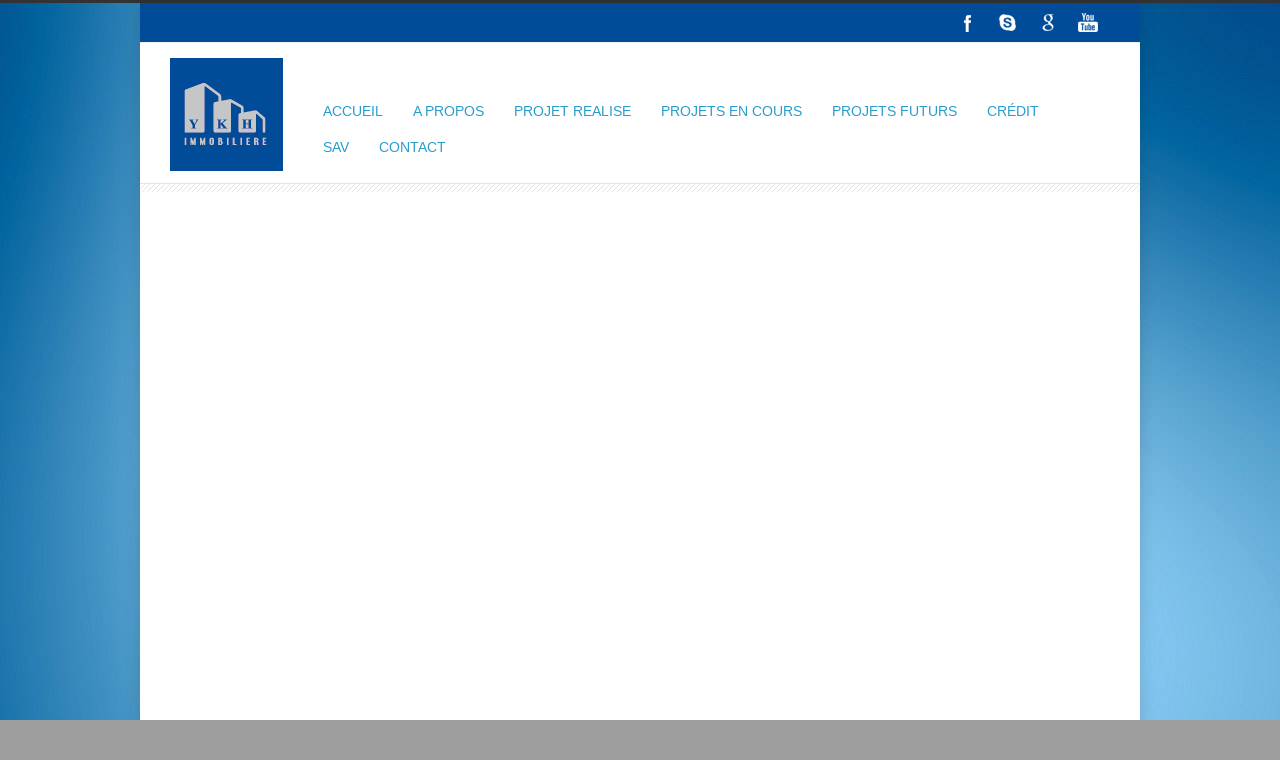

--- FILE ---
content_type: text/html; charset=UTF-8
request_url: https://ykhimmo.com/promotion-immobiliere-tunisie/?portfolio=duis-rhoncus-odio-nec
body_size: 75357
content:
<!DOCTYPE html>
<!--[if lt IE 7 ]><html class="ie ie6" lang="en"> <![endif]-->
<!--[if IE 7 ]><html class="ie ie7" lang="en"> <![endif]-->
<!--[if IE 8 ]><html class="ie ie8" lang="en"> <![endif]-->
<!--[if (gte IE 9)|!(IE)]><!--><html lang="fr-FR" prefix="og: http://ogp.me/ns#"> <!--<![endif]-->
<head>

<!-- Basic Page Needs 
========================================================= -->
<meta charset="UTF-8">
<title>YKH Immobiliére Vidéo 1 - YKH Immobiliére</title>

<!--[if lt IE 9]>
	<script src="http://html5shim.googlecode.com/svn/trunk/html5.js"></script>
<![endif]-->


<!-- Mobile Specific Metas & Favicons
========================================================= -->
<meta name="viewport" content="width=device-width, initial-scale=1.0, maximum-scale=1.0">






<!-- WordPress Stuff
========================================================= -->
<link rel="pingback" href="https://ykhimmo.com/promotion-immobiliere-tunisie/xmlrpc.php" />

<meta name='robots' content='max-image-preview:large' />

<!-- This site is optimized with the Yoast WordPress SEO plugin v1.7.4 - https://yoast.com/wordpress/plugins/seo/ -->
<link rel="canonical" href="https://ykhimmo.com/promotion-immobiliere-tunisie?portfolio=duis-rhoncus-odio-nec" />
<meta property="og:locale" content="fr_FR" />
<meta property="og:type" content="article" />
<meta property="og:title" content="Vidéo 1 - YKH Immobiliére" />
<meta property="og:url" content="https://ykhimmo.com/promotion-immobiliere-tunisie?portfolio=duis-rhoncus-odio-nec" />
<meta property="og:site_name" content="YKH Immobiliére" />
<meta property="og:image" content="https://ykhimmo.com/promotion-immobiliere-tunisie/wp-content/uploads/2013/01/1.jpg" />
<!-- / Yoast WordPress SEO plugin. -->

<link rel='dns-prefetch' href='//cdnjs.cloudflare.com' />
<link rel='dns-prefetch' href='//ykhimmo.hypergroup.com.tn' />
<link rel='dns-prefetch' href='//fonts.googleapis.com' />
<link rel="alternate" type="application/rss+xml" title="YKH Immobiliére &raquo; Flux" href="https://ykhimmo.com/promotion-immobiliere-tunisie/?feed=rss2" />
<link rel="alternate" type="application/rss+xml" title="YKH Immobiliére &raquo; Flux des commentaires" href="https://ykhimmo.com/promotion-immobiliere-tunisie/?feed=comments-rss2" />
<script type="text/javascript">
window._wpemojiSettings = {"baseUrl":"https:\/\/s.w.org\/images\/core\/emoji\/14.0.0\/72x72\/","ext":".png","svgUrl":"https:\/\/s.w.org\/images\/core\/emoji\/14.0.0\/svg\/","svgExt":".svg","source":{"concatemoji":"https:\/\/ykhimmo.com\/promotion-immobiliere-tunisie\/wp-includes\/js\/wp-emoji-release.min.js?ver=6.2.8"}};
/*! This file is auto-generated */
!function(e,a,t){var n,r,o,i=a.createElement("canvas"),p=i.getContext&&i.getContext("2d");function s(e,t){p.clearRect(0,0,i.width,i.height),p.fillText(e,0,0);e=i.toDataURL();return p.clearRect(0,0,i.width,i.height),p.fillText(t,0,0),e===i.toDataURL()}function c(e){var t=a.createElement("script");t.src=e,t.defer=t.type="text/javascript",a.getElementsByTagName("head")[0].appendChild(t)}for(o=Array("flag","emoji"),t.supports={everything:!0,everythingExceptFlag:!0},r=0;r<o.length;r++)t.supports[o[r]]=function(e){if(p&&p.fillText)switch(p.textBaseline="top",p.font="600 32px Arial",e){case"flag":return s("\ud83c\udff3\ufe0f\u200d\u26a7\ufe0f","\ud83c\udff3\ufe0f\u200b\u26a7\ufe0f")?!1:!s("\ud83c\uddfa\ud83c\uddf3","\ud83c\uddfa\u200b\ud83c\uddf3")&&!s("\ud83c\udff4\udb40\udc67\udb40\udc62\udb40\udc65\udb40\udc6e\udb40\udc67\udb40\udc7f","\ud83c\udff4\u200b\udb40\udc67\u200b\udb40\udc62\u200b\udb40\udc65\u200b\udb40\udc6e\u200b\udb40\udc67\u200b\udb40\udc7f");case"emoji":return!s("\ud83e\udef1\ud83c\udffb\u200d\ud83e\udef2\ud83c\udfff","\ud83e\udef1\ud83c\udffb\u200b\ud83e\udef2\ud83c\udfff")}return!1}(o[r]),t.supports.everything=t.supports.everything&&t.supports[o[r]],"flag"!==o[r]&&(t.supports.everythingExceptFlag=t.supports.everythingExceptFlag&&t.supports[o[r]]);t.supports.everythingExceptFlag=t.supports.everythingExceptFlag&&!t.supports.flag,t.DOMReady=!1,t.readyCallback=function(){t.DOMReady=!0},t.supports.everything||(n=function(){t.readyCallback()},a.addEventListener?(a.addEventListener("DOMContentLoaded",n,!1),e.addEventListener("load",n,!1)):(e.attachEvent("onload",n),a.attachEvent("onreadystatechange",function(){"complete"===a.readyState&&t.readyCallback()})),(e=t.source||{}).concatemoji?c(e.concatemoji):e.wpemoji&&e.twemoji&&(c(e.twemoji),c(e.wpemoji)))}(window,document,window._wpemojiSettings);
</script>
<style type="text/css">
img.wp-smiley,
img.emoji {
	display: inline !important;
	border: none !important;
	box-shadow: none !important;
	height: 1em !important;
	width: 1em !important;
	margin: 0 0.07em !important;
	vertical-align: -0.1em !important;
	background: none !important;
	padding: 0 !important;
}
</style>
	<link rel='stylesheet' id='basic-css' href='https://ykhimmo.com/promotion-immobiliere-tunisie/wp-content/themes/inovado/framework/css/basic.css?ver=1' type='text/css' media='all' />
<link rel='stylesheet' id='headers-css' href='https://ykhimmo.com/promotion-immobiliere-tunisie/wp-content/themes/inovado/framework/css/headers.css?ver=1' type='text/css' media='all' />
<link rel='stylesheet' id='bootstrap-css' href='https://ykhimmo.com/promotion-immobiliere-tunisie/wp-content/themes/inovado/framework/css/bootstrap.css?ver=1' type='text/css' media='all' />
<link rel='stylesheet' id='shortcodes-css' href='https://ykhimmo.com/promotion-immobiliere-tunisie/wp-content/themes/inovado/framework/css/shortcodes.css?ver=1' type='text/css' media='all' />
<link rel='stylesheet' id='flexslider-css' href='https://ykhimmo.com/promotion-immobiliere-tunisie/wp-content/themes/inovado/framework/css/flexslider.css?ver=1' type='text/css' media='all' />
<link rel='stylesheet' id='prettyPhoto-css' href='https://ykhimmo.com/promotion-immobiliere-tunisie/wp-content/themes/inovado/framework/css/prettyPhoto.css?ver=1' type='text/css' media='all' />
<link rel='stylesheet' id='stylesheet-css' href='https://ykhimmo.com/promotion-immobiliere-tunisie/wp-content/themes/inovado/style.css?ver=1' type='text/css' media='all' />
<link rel='stylesheet' id='retina-css' href='https://ykhimmo.com/promotion-immobiliere-tunisie/wp-content/themes/inovado/framework/css/retina.css?ver=1' type='text/css' media='only screen and (-webkit-min-device-pixel-ratio: 2)' />
<link rel='stylesheet' id='skeleton-css' href='https://ykhimmo.com/promotion-immobiliere-tunisie/wp-content/themes/inovado/framework/css/skeleton.css?ver=1' type='text/css' media='all' />
<link rel='stylesheet' id='responsive-css' href='https://ykhimmo.com/promotion-immobiliere-tunisie/wp-content/themes/inovado/framework/css/responsive.css?ver=1' type='text/css' media='all' />
<link rel='stylesheet' id='wp-block-library-css' href='https://ykhimmo.com/promotion-immobiliere-tunisie/wp-includes/css/dist/block-library/style.min.css?ver=6.2.8' type='text/css' media='all' />
<link rel='stylesheet' id='classic-theme-styles-css' href='https://ykhimmo.com/promotion-immobiliere-tunisie/wp-includes/css/classic-themes.min.css?ver=6.2.8' type='text/css' media='all' />
<style id='global-styles-inline-css' type='text/css'>
body{--wp--preset--color--black: #000000;--wp--preset--color--cyan-bluish-gray: #abb8c3;--wp--preset--color--white: #ffffff;--wp--preset--color--pale-pink: #f78da7;--wp--preset--color--vivid-red: #cf2e2e;--wp--preset--color--luminous-vivid-orange: #ff6900;--wp--preset--color--luminous-vivid-amber: #fcb900;--wp--preset--color--light-green-cyan: #7bdcb5;--wp--preset--color--vivid-green-cyan: #00d084;--wp--preset--color--pale-cyan-blue: #8ed1fc;--wp--preset--color--vivid-cyan-blue: #0693e3;--wp--preset--color--vivid-purple: #9b51e0;--wp--preset--gradient--vivid-cyan-blue-to-vivid-purple: linear-gradient(135deg,rgba(6,147,227,1) 0%,rgb(155,81,224) 100%);--wp--preset--gradient--light-green-cyan-to-vivid-green-cyan: linear-gradient(135deg,rgb(122,220,180) 0%,rgb(0,208,130) 100%);--wp--preset--gradient--luminous-vivid-amber-to-luminous-vivid-orange: linear-gradient(135deg,rgba(252,185,0,1) 0%,rgba(255,105,0,1) 100%);--wp--preset--gradient--luminous-vivid-orange-to-vivid-red: linear-gradient(135deg,rgba(255,105,0,1) 0%,rgb(207,46,46) 100%);--wp--preset--gradient--very-light-gray-to-cyan-bluish-gray: linear-gradient(135deg,rgb(238,238,238) 0%,rgb(169,184,195) 100%);--wp--preset--gradient--cool-to-warm-spectrum: linear-gradient(135deg,rgb(74,234,220) 0%,rgb(151,120,209) 20%,rgb(207,42,186) 40%,rgb(238,44,130) 60%,rgb(251,105,98) 80%,rgb(254,248,76) 100%);--wp--preset--gradient--blush-light-purple: linear-gradient(135deg,rgb(255,206,236) 0%,rgb(152,150,240) 100%);--wp--preset--gradient--blush-bordeaux: linear-gradient(135deg,rgb(254,205,165) 0%,rgb(254,45,45) 50%,rgb(107,0,62) 100%);--wp--preset--gradient--luminous-dusk: linear-gradient(135deg,rgb(255,203,112) 0%,rgb(199,81,192) 50%,rgb(65,88,208) 100%);--wp--preset--gradient--pale-ocean: linear-gradient(135deg,rgb(255,245,203) 0%,rgb(182,227,212) 50%,rgb(51,167,181) 100%);--wp--preset--gradient--electric-grass: linear-gradient(135deg,rgb(202,248,128) 0%,rgb(113,206,126) 100%);--wp--preset--gradient--midnight: linear-gradient(135deg,rgb(2,3,129) 0%,rgb(40,116,252) 100%);--wp--preset--duotone--dark-grayscale: url('#wp-duotone-dark-grayscale');--wp--preset--duotone--grayscale: url('#wp-duotone-grayscale');--wp--preset--duotone--purple-yellow: url('#wp-duotone-purple-yellow');--wp--preset--duotone--blue-red: url('#wp-duotone-blue-red');--wp--preset--duotone--midnight: url('#wp-duotone-midnight');--wp--preset--duotone--magenta-yellow: url('#wp-duotone-magenta-yellow');--wp--preset--duotone--purple-green: url('#wp-duotone-purple-green');--wp--preset--duotone--blue-orange: url('#wp-duotone-blue-orange');--wp--preset--font-size--small: 13px;--wp--preset--font-size--medium: 20px;--wp--preset--font-size--large: 36px;--wp--preset--font-size--x-large: 42px;--wp--preset--spacing--20: 0.44rem;--wp--preset--spacing--30: 0.67rem;--wp--preset--spacing--40: 1rem;--wp--preset--spacing--50: 1.5rem;--wp--preset--spacing--60: 2.25rem;--wp--preset--spacing--70: 3.38rem;--wp--preset--spacing--80: 5.06rem;--wp--preset--shadow--natural: 6px 6px 9px rgba(0, 0, 0, 0.2);--wp--preset--shadow--deep: 12px 12px 50px rgba(0, 0, 0, 0.4);--wp--preset--shadow--sharp: 6px 6px 0px rgba(0, 0, 0, 0.2);--wp--preset--shadow--outlined: 6px 6px 0px -3px rgba(255, 255, 255, 1), 6px 6px rgba(0, 0, 0, 1);--wp--preset--shadow--crisp: 6px 6px 0px rgba(0, 0, 0, 1);}:where(.is-layout-flex){gap: 0.5em;}body .is-layout-flow > .alignleft{float: left;margin-inline-start: 0;margin-inline-end: 2em;}body .is-layout-flow > .alignright{float: right;margin-inline-start: 2em;margin-inline-end: 0;}body .is-layout-flow > .aligncenter{margin-left: auto !important;margin-right: auto !important;}body .is-layout-constrained > .alignleft{float: left;margin-inline-start: 0;margin-inline-end: 2em;}body .is-layout-constrained > .alignright{float: right;margin-inline-start: 2em;margin-inline-end: 0;}body .is-layout-constrained > .aligncenter{margin-left: auto !important;margin-right: auto !important;}body .is-layout-constrained > :where(:not(.alignleft):not(.alignright):not(.alignfull)){max-width: var(--wp--style--global--content-size);margin-left: auto !important;margin-right: auto !important;}body .is-layout-constrained > .alignwide{max-width: var(--wp--style--global--wide-size);}body .is-layout-flex{display: flex;}body .is-layout-flex{flex-wrap: wrap;align-items: center;}body .is-layout-flex > *{margin: 0;}:where(.wp-block-columns.is-layout-flex){gap: 2em;}.has-black-color{color: var(--wp--preset--color--black) !important;}.has-cyan-bluish-gray-color{color: var(--wp--preset--color--cyan-bluish-gray) !important;}.has-white-color{color: var(--wp--preset--color--white) !important;}.has-pale-pink-color{color: var(--wp--preset--color--pale-pink) !important;}.has-vivid-red-color{color: var(--wp--preset--color--vivid-red) !important;}.has-luminous-vivid-orange-color{color: var(--wp--preset--color--luminous-vivid-orange) !important;}.has-luminous-vivid-amber-color{color: var(--wp--preset--color--luminous-vivid-amber) !important;}.has-light-green-cyan-color{color: var(--wp--preset--color--light-green-cyan) !important;}.has-vivid-green-cyan-color{color: var(--wp--preset--color--vivid-green-cyan) !important;}.has-pale-cyan-blue-color{color: var(--wp--preset--color--pale-cyan-blue) !important;}.has-vivid-cyan-blue-color{color: var(--wp--preset--color--vivid-cyan-blue) !important;}.has-vivid-purple-color{color: var(--wp--preset--color--vivid-purple) !important;}.has-black-background-color{background-color: var(--wp--preset--color--black) !important;}.has-cyan-bluish-gray-background-color{background-color: var(--wp--preset--color--cyan-bluish-gray) !important;}.has-white-background-color{background-color: var(--wp--preset--color--white) !important;}.has-pale-pink-background-color{background-color: var(--wp--preset--color--pale-pink) !important;}.has-vivid-red-background-color{background-color: var(--wp--preset--color--vivid-red) !important;}.has-luminous-vivid-orange-background-color{background-color: var(--wp--preset--color--luminous-vivid-orange) !important;}.has-luminous-vivid-amber-background-color{background-color: var(--wp--preset--color--luminous-vivid-amber) !important;}.has-light-green-cyan-background-color{background-color: var(--wp--preset--color--light-green-cyan) !important;}.has-vivid-green-cyan-background-color{background-color: var(--wp--preset--color--vivid-green-cyan) !important;}.has-pale-cyan-blue-background-color{background-color: var(--wp--preset--color--pale-cyan-blue) !important;}.has-vivid-cyan-blue-background-color{background-color: var(--wp--preset--color--vivid-cyan-blue) !important;}.has-vivid-purple-background-color{background-color: var(--wp--preset--color--vivid-purple) !important;}.has-black-border-color{border-color: var(--wp--preset--color--black) !important;}.has-cyan-bluish-gray-border-color{border-color: var(--wp--preset--color--cyan-bluish-gray) !important;}.has-white-border-color{border-color: var(--wp--preset--color--white) !important;}.has-pale-pink-border-color{border-color: var(--wp--preset--color--pale-pink) !important;}.has-vivid-red-border-color{border-color: var(--wp--preset--color--vivid-red) !important;}.has-luminous-vivid-orange-border-color{border-color: var(--wp--preset--color--luminous-vivid-orange) !important;}.has-luminous-vivid-amber-border-color{border-color: var(--wp--preset--color--luminous-vivid-amber) !important;}.has-light-green-cyan-border-color{border-color: var(--wp--preset--color--light-green-cyan) !important;}.has-vivid-green-cyan-border-color{border-color: var(--wp--preset--color--vivid-green-cyan) !important;}.has-pale-cyan-blue-border-color{border-color: var(--wp--preset--color--pale-cyan-blue) !important;}.has-vivid-cyan-blue-border-color{border-color: var(--wp--preset--color--vivid-cyan-blue) !important;}.has-vivid-purple-border-color{border-color: var(--wp--preset--color--vivid-purple) !important;}.has-vivid-cyan-blue-to-vivid-purple-gradient-background{background: var(--wp--preset--gradient--vivid-cyan-blue-to-vivid-purple) !important;}.has-light-green-cyan-to-vivid-green-cyan-gradient-background{background: var(--wp--preset--gradient--light-green-cyan-to-vivid-green-cyan) !important;}.has-luminous-vivid-amber-to-luminous-vivid-orange-gradient-background{background: var(--wp--preset--gradient--luminous-vivid-amber-to-luminous-vivid-orange) !important;}.has-luminous-vivid-orange-to-vivid-red-gradient-background{background: var(--wp--preset--gradient--luminous-vivid-orange-to-vivid-red) !important;}.has-very-light-gray-to-cyan-bluish-gray-gradient-background{background: var(--wp--preset--gradient--very-light-gray-to-cyan-bluish-gray) !important;}.has-cool-to-warm-spectrum-gradient-background{background: var(--wp--preset--gradient--cool-to-warm-spectrum) !important;}.has-blush-light-purple-gradient-background{background: var(--wp--preset--gradient--blush-light-purple) !important;}.has-blush-bordeaux-gradient-background{background: var(--wp--preset--gradient--blush-bordeaux) !important;}.has-luminous-dusk-gradient-background{background: var(--wp--preset--gradient--luminous-dusk) !important;}.has-pale-ocean-gradient-background{background: var(--wp--preset--gradient--pale-ocean) !important;}.has-electric-grass-gradient-background{background: var(--wp--preset--gradient--electric-grass) !important;}.has-midnight-gradient-background{background: var(--wp--preset--gradient--midnight) !important;}.has-small-font-size{font-size: var(--wp--preset--font-size--small) !important;}.has-medium-font-size{font-size: var(--wp--preset--font-size--medium) !important;}.has-large-font-size{font-size: var(--wp--preset--font-size--large) !important;}.has-x-large-font-size{font-size: var(--wp--preset--font-size--x-large) !important;}
.wp-block-navigation a:where(:not(.wp-element-button)){color: inherit;}
:where(.wp-block-columns.is-layout-flex){gap: 2em;}
.wp-block-pullquote{font-size: 1.5em;line-height: 1.6;}
</style>
<link rel='stylesheet' id='wpml-blocks-css' href='https://ykhimmo.com/promotion-immobiliere-tunisie/wp-content/plugins/sitepress-multilingual-cms/dist/css/blocks/styles.css?ver=4.6.10' type='text/css' media='all' />
<link rel='stylesheet' id='contact-form-7-css' href='https://ykhimmo.com/promotion-immobiliere-tunisie/wp-content/plugins/contact-form-7/includes/css/styles.css?ver=3.8.1' type='text/css' media='all' />
<link rel='stylesheet' id='font-awesome.min-css' href='https://cdnjs.cloudflare.com/ajax/libs/font-awesome/4.7.0/css/font-awesome.min.css?ver=6.2.8' type='text/css' media='all' />
<link rel='stylesheet' id='contact_info-css' href='https://ykhimmo.com/promotion-immobiliere-tunisie/wp-content/plugins/contact-info/css/contact_info.css?ver=6.2.8' type='text/css' media='all' />
<link rel='stylesheet' id='wooslider-flexslider-css' href='https://ykhimmo.com/promotion-immobiliere-tunisie/wp-content/plugins/flexslider/assets/css/flexslider.css?ver=1.0.1' type='text/css' media='all' />
<link rel='stylesheet' id='wooslider-common-css' href='https://ykhimmo.com/promotion-immobiliere-tunisie/wp-content/plugins/flexslider/assets/css/style.css?ver=1.0.1' type='text/css' media='all' />
<link rel='stylesheet' id='wpml-legacy-horizontal-list-0-css' href='https://ykhimmo.hypergroup.com.tn/wp-content/plugins/sitepress-multilingual-cms/templates/language-switchers/legacy-list-horizontal/style.min.css?ver=1' type='text/css' media='all' />
<style id='wpml-legacy-horizontal-list-0-inline-css' type='text/css'>
.wpml-ls-sidebars-smk_sidebar_2ibc, .wpml-ls-sidebars-smk_sidebar_2ibc .wpml-ls-sub-menu, .wpml-ls-sidebars-smk_sidebar_2ibc a {border-color:#cdcdcd;}.wpml-ls-sidebars-smk_sidebar_2ibc a, .wpml-ls-sidebars-smk_sidebar_2ibc .wpml-ls-sub-menu a, .wpml-ls-sidebars-smk_sidebar_2ibc .wpml-ls-sub-menu a:link, .wpml-ls-sidebars-smk_sidebar_2ibc li:not(.wpml-ls-current-language) .wpml-ls-link, .wpml-ls-sidebars-smk_sidebar_2ibc li:not(.wpml-ls-current-language) .wpml-ls-link:link {color:#444444;background-color:#ffffff;}.wpml-ls-sidebars-smk_sidebar_2ibc a, .wpml-ls-sidebars-smk_sidebar_2ibc .wpml-ls-sub-menu a:hover,.wpml-ls-sidebars-smk_sidebar_2ibc .wpml-ls-sub-menu a:focus, .wpml-ls-sidebars-smk_sidebar_2ibc .wpml-ls-sub-menu a:link:hover, .wpml-ls-sidebars-smk_sidebar_2ibc .wpml-ls-sub-menu a:link:focus {color:#000000;background-color:#eeeeee;}.wpml-ls-sidebars-smk_sidebar_2ibc .wpml-ls-current-language > a {color:#444444;background-color:#ffffff;}.wpml-ls-sidebars-smk_sidebar_2ibc .wpml-ls-current-language:hover>a, .wpml-ls-sidebars-smk_sidebar_2ibc .wpml-ls-current-language>a:focus {color:#000000;background-color:#eeeeee;}
.wpml-ls-statics-shortcode_actions, .wpml-ls-statics-shortcode_actions .wpml-ls-sub-menu, .wpml-ls-statics-shortcode_actions a {border-color:#cdcdcd;}.wpml-ls-statics-shortcode_actions a, .wpml-ls-statics-shortcode_actions .wpml-ls-sub-menu a, .wpml-ls-statics-shortcode_actions .wpml-ls-sub-menu a:link, .wpml-ls-statics-shortcode_actions li:not(.wpml-ls-current-language) .wpml-ls-link, .wpml-ls-statics-shortcode_actions li:not(.wpml-ls-current-language) .wpml-ls-link:link {color:#444444;background-color:#ffffff;}.wpml-ls-statics-shortcode_actions a, .wpml-ls-statics-shortcode_actions .wpml-ls-sub-menu a:hover,.wpml-ls-statics-shortcode_actions .wpml-ls-sub-menu a:focus, .wpml-ls-statics-shortcode_actions .wpml-ls-sub-menu a:link:hover, .wpml-ls-statics-shortcode_actions .wpml-ls-sub-menu a:link:focus {color:#000000;background-color:#eeeeee;}.wpml-ls-statics-shortcode_actions .wpml-ls-current-language > a {color:#444444;background-color:#ffffff;}.wpml-ls-statics-shortcode_actions .wpml-ls-current-language:hover>a, .wpml-ls-statics-shortcode_actions .wpml-ls-current-language>a:focus {color:#000000;background-color:#eeeeee;}
</style>
<link rel='stylesheet' id='wpml-menu-item-0-css' href='https://ykhimmo.hypergroup.com.tn/wp-content/plugins/sitepress-multilingual-cms/templates/language-switchers/menu-item/style.min.css?ver=1' type='text/css' media='all' />
<link rel='stylesheet' id='options_typography_Roboto+Condensed:400,700-css' href='http://fonts.googleapis.com/css?family=Roboto+Condensed:400,700' type='text/css' media='all' />
<link rel='stylesheet' id='custom-style-css' href='https://ykhimmo.com/promotion-immobiliere-tunisie/wp-content/themes/inovado/framework/css/custom_script.css?ver=6.2.8' type='text/css' media='all' />
<style id='custom-style-inline-css' type='text/css'>

        	
        	body{ font-family: Roboto Condensed, Arial, Helvetica, sans-serif; font-size: 13px; font-weight: normal; color: #737373; }

			h1{ font-family: arial, Arial, Helvetica, sans-serif; font-size: 28px; font-weight: normal; color: #666666; }
			h2{ font-family: arial, Arial, Helvetica, sans-serif; font-size: 23px; font-weight: normal; color: #666666; }
			h3{ font-family: arial, Arial, Helvetica, sans-serif; font-size: 18px; font-weight: normal; color: #666666; }
			h4{ font-family: arial, Arial, Helvetica, sans-serif; font-size: 16px; font-weight: normal; color: #666666; }
			h5{ font-family: arial, Arial, Helvetica, sans-serif; font-size: 15px; font-weight: normal; color: #666666; }
			h6{ font-family: arial, Arial, Helvetica, sans-serif; font-size: 14px; font-weight: normal; color: #666666; }

			h1 a, h2 a, h3 a, h4 a, h5 a, h6 a, h1 a:visited, h2 a:visited, h3 a:visited, h4 a:visited, h5 a:visited, h6 a:visited  { font-weight: inherit; color: inherit; }

			h1 a:hover, h2 a:hover, h3 a:hover, h4 a:hover, h5 a:hover, h6 a:hover, a:hover h1, a:hover h2, a:hover h3, a:hover h4, a:hover h5, a:hover h6 { color: #adadad; }

			.callus{ font-family: arial, Arial, Helvetica, sans-serif; font-size: 11px; font-weight: normal; color: #c5c6c8 !important; }

			a, a:visited{ color: 289dcc; }
			a:hover, a:focus{ color: #adadad; }
			#infobar{ position: fixed; }

			#topbar{ background: #004c99; border-bottom: 1px solid #efefef; }
			#topbar .callus { color: #c5c6c8; }
			#topbar .callus a { color: #c5c6c8; }
			#topbar .callus a:hover { color: #004c99; }

			.header{ background: #ffffff; }
			.header .slogan{ font-family: arial, Arial, Helvetica, sans-serif; font-size: 13px; font-weight: normal; color: #666666; }

			/* Header V1 ------------------------------------------------------------------------ */  

			#header { height: 90px; }
			#header .logo{ margin-top: 33px; }
			#header .select-menu{ background: #ffffff }

			#header #navigation ul#nav > li { height: 90px; }
			#header #navigation ul#nav > li > a { height: 87px; line-height: 87px; }
			#header #navigation ul#nav li .sub-menu{ top: 87px; }
			#header #header-searchform{ margin-top: 29px; }
			#header #header-cart{ margin-top: 29px; }

			#header #navigation ul#nav > li > a { font-family: Roboto Condensed, Arial, Helvetica, sans-serif; font-size: 14px; font-weight: normal; color: #289dcc; }
			#header #navigation ul#nav > li > a:hover { color: #004c99; border-color: #004c99; }
			#header #navigation ul#nav > li.current-menu-item > a,
			#header #navigation ul#nav > li.current-menu-item > a:hover,
			#header #navigation ul#nav > li.current-page-ancestor > a,
			#header #navigation ul#nav > li.current-page-ancestor > a:hover,
			#header #navigation ul#nav > li.current-menu-ancestor > a,
			#header #navigation ul#nav > li.current-menu-ancestor > a:hover,
			#header #navigation ul#nav > li.current-menu-parent > a,
			#header #navigation ul#nav > li.current-menu-parent > a:hover,
			#header #navigation ul#nav > li.current_page_ancestor > a,
			#header #navigation ul#nav > li.current_page_ancestor > a:hover { color: #004c99; border-color: #004c99; }

			/* Header V2 ------------------------------------------------------------------------ */  

			#header-v2 .header-v2-container{ height: 90px; }
			#header-v2 .logo{ margin-top: 33px; }
			#header-v2 #header-searchform{ margin-top: 28px; }
			#header-v2 #header-cart{ margin-top: 28px; }
			#header-v2 .slogan{ margin-top: 33px; }
			#header-v2 #navigation .sub-menu{ top: 41px; }

			#header-v2 #navigation ul#nav > li > a { font-family: Roboto Condensed, Arial, Helvetica, sans-serif; font-size: 14px; font-weight: normal; color: #289dcc; }
			#header-v2 #navigation ul#nav > li > a:hover { color: #004c99; border-color: #004c99; }
			#header-v2 #navigation ul#nav > li.current-menu-item > a,
			#header-v2 #navigation ul#nav > li.current-menu-item > a:hover,
			#header-v2 #navigation ul#nav > li.current-page-ancestor > a,
			#header-v2 #navigation ul#nav > li.current-page-ancestor > a:hover,
			#header-v2 #navigation ul#nav > li.current-menu-ancestor > a,
			#header-v2 #navigation ul#nav > li.current-menu-ancestor > a:hover,
			#header-v2 #navigation ul#nav > li.current-menu-parent > a,
			#header-v2 #navigation ul#nav > li.current-menu-parent > a:hover,
			#header-v2 #navigation ul#nav > li.current_page_ancestor > a,
			#header-v2 #navigation ul#nav > li.current_page_ancestor > a:hover { color: #004c99; border-color: #004c99; }

			#header-v2 #navigation ul#nav > li.current-menu-item > a:after,
			#header-v2 #navigation ul#nav > li.current-page-ancestor > a:after,
			#header-v2 #navigation ul#nav > li.current-menu-ancestor > a:after,
			#header-v2 #navigation ul#nav > li.current-menu-parent > a:after,
			#header-v2 #navigation ul#nav > li.current_page_ancestor > a:after{
				border-color: #004c99 transparent transparent transparent;
			}

			/* Header V3 ------------------------------------------------------------------------ */  

			#header-v3 { height: 140px; }
			#header-v3 .logo{ margin-top: 15px; }
			#header-v3 #navigation ul{ margin-top: 50px; }
			#header-v3 #header-searchform{ margin-top: 30px; }
			#header-v3 #header-cart{ margin-top: 30px; }
			#header-v3 #navigation .sub-menu{ top: 37px; }

			#header-v3 #navigation ul#nav > li > a { font-family: Roboto Condensed, Arial, Helvetica, sans-serif; font-size: 14px; font-weight: normal; color: #289dcc; background: #ffffff; }

			#header-v3 #navigation ul#nav > li > a:hover, 
			#header-v3 #navigation ul#nav > li.sfHover > a  { background: #004c99; }

			#header-v3 #navigation ul#nav > li.current-menu-item > a,
			#header-v3 #navigation ul#nav > li.current-menu-item > a:hover,
			#header-v3 #navigation ul#nav > li.current-page-ancestor > a,
			#header-v3 #navigation ul#nav > li.current-page-ancestor > a:hover,
			#header-v3 #navigation ul#nav > li.current-menu-ancestor > a,
			#header-v3 #navigation ul#nav > li.current-menu-ancestor > a:hover,
			#header-v3 #navigation ul#nav > li.current-menu-parent > a,
			#header-v3 #navigation ul#nav > li.current-menu-parent > a:hover,
			#header-v3 #navigation ul#nav > li.current_page_ancestor > a,
			#header-v3 #navigation ul#nav > li.current_page_ancestor > a:hover { background: #004c99; }

			/* Header V4 ------------------------------------------------------------------------ */  

			#header-v4 .header-v4-container{ height: 90px; }
			#header-v4 .logo{ margin-top: 33px; }
			#header-v4 #header-searchform{ margin-top: 28px; }
			#header-v4 #header-cart{ margin-top: 28px; }
			#header-v4 .slogan{ margin-top: 33px; }
			#header-v4 #navigation .sub-menu{ top: 41px; }

			#header-v4 #navigation{ background: #555555; }
			#header-v4 #navigation ul#nav > li > a { font-family: Roboto Condensed, Arial, Helvetica, sans-serif; font-size: 14px; font-weight: normal; color: #289dcc; }

			#header-v4 #navigation ul#nav > li > a:hover, 
			#header-v4 #navigation ul#nav > li.sfHover > a { background: #004c99; }

			#header-v4 #navigation ul#nav > li.current-menu-item > a,
			#header-v4 #navigation ul#nav > li.current-menu-item > a:hover,
			#header-v4 #navigation ul#nav > li.current-page-ancestor > a,
			#header-v4 #navigation ul#nav > li.current-page-ancestor > a:hover,
			#header-v4 #navigation ul#nav > li.current-menu-ancestor > a,
			#header-v4 #navigation ul#nav > li.current-menu-ancestor > a:hover,
			#header-v4 #navigation ul#nav > li.current-menu-parent > a,
			#header-v4 #navigation ul#nav > li.current-menu-parent > a:hover,
			#header-v4 #navigation ul#nav > li.current_page_ancestor > a,
			#header-v4 #navigation ul#nav > li.current_page_ancestor > a:hover { background: #004c99; }

			/* Header V5 ------------------------------------------------------------------------ */  

			#header-v5 .header-v5-container{ height: 107px; }
			#header-v5 .logo{ margin-top: 33px; }
			#header-v5 .slogan{ margin-top: 4px; }
			#header-v5 #navigation .sub-menu{ top: 41px; }

			#header-v5 #navigation ul#nav > li > a { font-family: Roboto Condensed, Arial, Helvetica, sans-serif; font-size: 14px; font-weight: normal; color: #289dcc; }

			#header-v5 #navigation ul#nav > li > a:hover { color: #004c99; }
			        
			#header-v5 #navigation ul#nav > li.current-menu-item > a,
			#header-v5 #navigation ul#nav > li.current-menu-item > a:hover,
			#header-v5 #navigation ul#nav > li.current-page-ancestor > a,
			#header-v5 #navigation ul#nav > li.current-page-ancestor > a:hover,
			#header-v5 #navigation ul#nav > li.current-menu-ancestor > a,
			#header-v5 #navigation ul#nav > li.current-menu-ancestor > a:hover,
			#header-v5 #navigation ul#nav > li.current-menu-parent > a,
			#header-v5 #navigation ul#nav > li.current-menu-parent > a:hover,
			#header-v5 #navigation ul#nav > li.current_page_ancestor > a,
			#header-v5 #navigation ul#nav > li.current_page_ancestor > a:hover { color: #004c99; border-color:#004c99; }

			/* Header V6 ------------------------------------------------------------------------ */  

			#header-v6 { height: 90px; }
			#header-v6 .logo{ margin-top: 33px; }
			#header-v6 .select-menu{ background: #ffffff }

			#header-v6 #navigation ul#nav > li { height: 90px; }
			#header-v6 #navigation ul#nav > li > a { height: 87px; line-height: 87px; }
			#header-v6 #navigation .sub-menu{ top: 87px !important; }
			#header-v6 #header-searchform{ margin-top: 29px; }
			#header-v6 #header-cart{ margin-top: 29px; }

			#header-v6 #navigation ul#nav > li > a { font-family: Roboto Condensed, Arial, Helvetica, sans-serif; font-size: 14px; font-weight: normal; color: #289dcc; }
			#header-v6 #navigation ul#nav > li > a:hover { color: #004c99; border-color: #004c99; }
			#header-v6 #navigation ul#nav > li.current-menu-item > a,
			#header-v6 #navigation ul#nav > li.current-menu-item > a:hover,
			#header-v6 #navigation ul#nav > li.current-page-ancestor > a,
			#header-v6 #navigation ul#nav > li.current-page-ancestor > a:hover,
			#header-v6 #navigation ul#nav > li.current-menu-ancestor > a,
			#header-v6 #navigation ul#nav > li.current-menu-ancestor > a:hover,
			#header-v6 #navigation ul#nav > li.current-menu-parent > a,
			#header-v6 #navigation ul#nav > li.current-menu-parent > a:hover,
			#header-v6 #navigation ul#nav > li.current_page_ancestor > a,
			#header-v6 #navigation ul#nav > li.current_page_ancestor > a:hover { color: #004c99; border-color: #004c99; }

			#header-v6.header-megamenu #navigation > ul#nav > li.megamenu > ul > li{ border-color: #228fbb !important; }
			#header-v6.header-megamenu #navigation .sub-menu ul li a,
			#header-v6.header-megamenu #navigation .sub-menu li a{ border-color: #228fbb !important; }

			#navigation ul#nav > li.current-menu-item > a,
			#navigation ul#nav > li.current-page-ancestor > a,
			#navigation ul#nav > li.current-page-parent > a{ font-weight: 600 !important; }

			/* Sub-Menu Navigation ------------------------------------------------------------------------ */ 

			html body #navigation .sub-menu{ background: #289dcc !important; border-color: #34a5d3 !important; }
			html body #navigation .sub-menu li a,
			html body #navigation .sub-menu li .sub-menu li a,
			html body #navigation .sub-menu li .sub-menu li .sub-menu li a { font-family: Roboto Condensed, Arial, Helvetica, sans-serif !important; font-size: 13px !important; font-weight: normal !important; color: #dedede !important; }
			#navigation .sub-menu li{ border-color: #228fbb; }
			#navigation .sub-menu li a:hover,
			#navigation .sub-menu li .sub-menu li a:hover,
			#navigation .sub-menu li.current-menu-item a,
			#navigation .sub-menu li.current-menu-item a:hover,
			#navigation .sub-menu li.current_page_item a,
			#navigation .sub-menu li.current_page_item a:hover { color: #ffffff !important; }

			#navigation ul#nav > li > ul > li:last-child > a:hover{ border:none !important; }

			#title {
				background: #ffffff;
			    background-image: linear-gradient(bottom, #FAFAFA 0%, #ffffff 100%);
			    background-image: -o-linear-gradient(bottom, #FAFAFA 0%, #ffffff 100%);
			    background-image: -moz-linear-gradient(bottom, #FAFAFA 0%, #ffffff 100%);
			    background-image: -webkit-linear-gradient(bottom, #FAFAFA 0%, #ffffff 100%);
			    background-image: -ms-linear-gradient(bottom, #FAFAFA 0%, #ffffff 100%);
			    border-bottom: 1px solid #e4e4e4;
			    border-top: 1px solid #e4e4e4;
			}
			#title h1, #title .blog-h1 { font-family: arial, Arial, Helvetica, sans-serif; font-size: 18px; font-weight: normal; color: #666666; }
			#title h2, #title .blog-h2 { font-family: arial, Arial, Helvetica, sans-serif; font-size: 15px; font-weight: normal; color: #aaaaaa; }
			#title #breadcrumbs { color: #c2c2c2; }
			#title #breadcrumbs a { color: #c2c2c2; }
			#title #breadcrumbs a:hover { color: #289dcc; }

			#alt-title h1, #alt-title .blog-h1 { background:#289dcc; font-family: arial, Arial, Helvetica, sans-serif; font-size: 18px; font-weight: normal; color: #ffffff;  }
			#alt-title h2, #alt-title .blog-h2 { background:#ffffff; font-family: arial, Arial, Helvetica, sans-serif; font-size: 15px; font-weight: normal; color: #999999; }
			#alt-breadcrumbs, #no-title { background:#ffffff; border-bottom: 1px solid #e4e4e4; color: #999999; }
			#alt-title .grid{ opacity: 0.8; }
			#no-title  #breadcrumbs{ color: #999999; }
			#alt-breadcrumbs a, #no-title #breadcrumbs a { color: #999999; }
			#alt-breadcrumbs a:hover, #no-title #breadcrumbs a:hover { color: #289dcc; }

			#alt-title-2 h1, #alt-title-2 .blog-h1 { font-family: arial, Arial, Helvetica, sans-serif; font-size: 18px; font-weight: bold; color: #666666; }
			#alt-title-2 { background-color: #efef; border-top:1px solid #c7c7c7; border-bottom:1px solid #c7c7c7; }

			#alt-title-2 #breadcrumbs, #alt-title-2 #breadcrumbs a{ color: #999999; }
			#alt-title-2 #breadcrumbs a:hover{ color: #289dcc; }

			#sidebar .widget h3 { font-family: arial, Arial, Helvetica, sans-serif; font-size: 15px; font-weight: bold; color: #ff0000; }
  

			/* Twitter Bar ------------------------------------------------------------------------ */ 
	
			#twitterbar { font-family: arial, Arial, Helvetica, sans-serif; font-size: 13px; font-weight: normal; color: #ffffff; background: #289dcc; }
			#twitterbar .twitterpost a { color: #ffffff; }

			/* Footer ------------------------------------------------------------------------ */  
	
			#footer{ border-top: 2px solid #00458b; }  
			#footer, #infobar { border-top-color: #00458b; background: #004c99; color:#c5c6c8; }
			#footer a, #infobar a{ color:#ffffff; }
			#footer a:hover, #infobar a:hover{ color:#ffc2c2; }
			#footer .widget h3, #infobar .widget h3 { font-family: arial, Arial, Helvetica, sans-serif; font-size: 15px; font-weight: normal !important; color: #ffffff !important; border-bottom:1px solid #555555; }
			#infobar .no-widgets{ color:#c5c6c8; }

			/* Copyright ------------------------------------------------------------------------ */  
	        
			#copyright { background: #00458b; color: #e8e8e8; }
			#copyright a { color: #ebebeb; }
			#copyright a:hover { color: #ffffff; }

			/* Forms ------------------------------------------------------------------------ */  
	    
			input[type='text'], input[type='password'], input[type='email'], textarea, select, button, input[type='submit'], input[type='reset'], input[type='button'] { font-family: Roboto Condensed, Arial, Helvetica, sans-serif; font-size: 13px; }
	    
			/* Accent Color ------------------------------------------------------------------------ */ 
	
			::selection { background: #004c99 }
			::-moz-selection { background: #004c99 }
			.highlight { color: #004c99 }
			.post-icon { background: #004c99 }
			.single .post-tags a:hover { background: #004c99; border-color: #004c99; }
			#pagination a:hover { border-color: #004c99; background: #004c99; }
			#filters ul li a:hover { color: #004c99 }
			#filters ul li a.active { color: #004c99 }
			.portfolio-item:hover .portfolio-title { background: #004c99; border-color: #004c99; }
			.projects-nav a:hover,
			.post-navigation a:hover { background-color: #004c99 }
			.sidenav li a:hover, .widget_wp_nav_menu_desc li a:hover { color: #004c99 }
			.sidenav > li.current_page_item > a, .widget_wp_nav_menu_desc > li.current_page_item > a { border-left-color: #004c99; color: #004c99; }
			.sidenav > li.current_page_item > a, .sidenav > li.current_page_item > a:hover, .widget_wp_nav_menu_desc > li.current_page_item > a, .widget_wp_nav_menu_desc > li.current_page_item > a:hover { background-color: #004c99; }
			.sidenav ul.children > li.current_page_item > a{ color: #004c99 }
			#back-to-top a:hover { background-color: #004c99 }
			.widget_tag_cloud a:hover { background: #004c99; border-color: #004c99; }
			.widget_flickr #flickr_tab a:hover { background: #004c99; border-color: #004c99; }
			.widget_portfolio .portfolio-widget-item .portfolio-pic:hover { background: #004c99; border-color: #004c99; }
			#footer .widget_tag_cloud a:hover,
			#infobar .widget_tag_cloud a:hover { background: #004c99; border-color: #004c99; }
			#footer .widget_flickr #flickr_tab a:hover,
			#infobar .widget_flickr #flickr_tab a:hover { background: #004c99; border-color: #004c99; }
			#footer .widget_portfolio .portfolio-widget-item .portfolio-pic:hover,
			#infobar .widget_portfolio .portfolio-widget-item .portfolio-pic:hover { background: #004c99; border-color: #004c99; }
			.flex-direction-nav a:hover { background-color: #004c99 }
			a.button.alternative-1 { background: #004c99; border-color: #004c99; }
			.gallery img:hover { background: #004c99; border-color: #004c99 !important; }
			.skillbar .skill-percentage { background: #004c99 }
			.latest-blog .blog-item:hover h4 { color: #004c99 }
			.tp-caption.big_colorbg{ background: #004c99; }
			.tp-caption.medium_colorbg{ background: #004c99; }
			.tp-caption.small_colorbg{ background: #004c99; }
			.tp-caption.customfont_color{ color: #004c99; }
			.tp-caption a { color: #004c99; }
			.tp-leftarrow.default:hover,
			.tp-rightarrow.default:hover { background-color: #004c99 !important; }
			.wooslider-direction-nav a:hover { background-color: #004c99; }

			/* WooCommerce */

			.product .onsale{ background: #004c99; }
			.woocommerce button, .woocommerce input[type=submit]{ color: #004c99; }
			.products li .price{ color: #004c99; }
			.product .price{ color: #004c99; }
			.woocommerce-tabs .panel h2{ color: #004c99; }
			.checkout .shop_table .total{ color: #004c99; }
			.woocommerce .form-row input[type=submit], 
			.woocommerce .form-row button{ color: #004c99; }

        
</style>
<script type='text/javascript' src='https://ykhimmo.com/promotion-immobiliere-tunisie/wp-includes/js/jquery/jquery.min.js?ver=3.6.4' id='jquery-core-js'></script>
<script type='text/javascript' src='https://ykhimmo.com/promotion-immobiliere-tunisie/wp-includes/js/jquery/jquery-migrate.min.js?ver=3.4.0' id='jquery-migrate-js'></script>
<script type='text/javascript' src='https://ykhimmo.com/promotion-immobiliere-tunisie/wp-includes/js/swfobject.js?ver=2.2-20120417' id='swfobject-js'></script>
<script type='text/javascript' src='https://ykhimmo.com/promotion-immobiliere-tunisie/wp-content/plugins/page-flip-image-gallery/js/flippingbook.js?ver=0.5.10' id='flippingbook-js'></script>
<script type='text/javascript' src='https://ykhimmo.com/promotion-immobiliere-tunisie/wp-content/themes/inovado/framework/js/easing.js?ver=1.3' id='easing-js'></script>
<script type='text/javascript' src='https://ykhimmo.com/promotion-immobiliere-tunisie/wp-content/themes/inovado/framework/js/fitvids.js?ver=1.0' id='fitvids-js'></script>
<link rel="https://api.w.org/" href="https://ykhimmo.com/promotion-immobiliere-tunisie/index.php?rest_route=/" /><link rel="EditURI" type="application/rsd+xml" title="RSD" href="https://ykhimmo.com/promotion-immobiliere-tunisie/xmlrpc.php?rsd" />
<link rel="wlwmanifest" type="application/wlwmanifest+xml" href="https://ykhimmo.com/promotion-immobiliere-tunisie/wp-includes/wlwmanifest.xml" />
<meta name="generator" content="WordPress 6.2.8" />
<link rel='shortlink' href='https://ykhimmo.com/promotion-immobiliere-tunisie/?p=692' />
<link rel="alternate" type="application/json+oembed" href="https://ykhimmo.com/promotion-immobiliere-tunisie/index.php?rest_route=%2Foembed%2F1.0%2Fembed&#038;url=https%3A%2F%2Fykhimmo.com%2Fpromotion-immobiliere-tunisie%3Fportfolio%3Dduis-rhoncus-odio-nec" />
<link rel="alternate" type="text/xml+oembed" href="https://ykhimmo.com/promotion-immobiliere-tunisie/index.php?rest_route=%2Foembed%2F1.0%2Fembed&#038;url=https%3A%2F%2Fykhimmo.com%2Fpromotion-immobiliere-tunisie%3Fportfolio%3Dduis-rhoncus-odio-nec&#038;format=xml" />
<meta name="generator" content="WPML ver:4.6.10 stt:1,4;" />
<style>.cpm-map img{ max-width: none !important;box-shadow:none !important;}</style><script type='text/javascript'>
/* <![CDATA[ */
// Comprehensive Google Map plugin v9.0.20
var CGMPGlobal = {"ajaxurl":"https:\/\/ykhimmo.com\/promotion-immobiliere-tunisie\/wp-admin\/admin-ajax.php","noBubbleDescriptionProvided":"No description provided","geoValidationClientRevalidate":"REVALIDATE","cssHref":"https:\/\/ykhimmo.com\/promotion-immobiliere-tunisie\/wp-content\/plugins\/comprehensive-google-map-plugin\/style.css?ver=9.0.20","language":"en","customMarkersUri":"https:\/\/ykhimmo.com\/promotion-immobiliere-tunisie\/wp-content\/plugins\/comprehensive-google-map-plugin\/assets\/css\/images\/markers\/","kml":"[TITLE] [MSG] ([STATUS])","kmlDocInvalid":"Le fichier KML n'est pas un fichier KML, KMZ ou GeoRSS valide.","kmlFetchError":"Le fichier KML n'a pas pu \u00eatre r\u00e9cup\u00e9r\u00e9.","kmlLimits":"Le fichier KML contient des fonctionnalit\u00e9s non support\u00e9es par KmlLayer.","kmlNotFound":"Le fichier KML n'a pas pu \u00eatre trouv\u00e9. Il s'agit probablement d'une URL incorrecte, ou le fichier n'est pas accessible publiquement.","kmlRequestInvalid":"KmlLayer invalide.","kmlTimedOut":"Le fichier KML n'a pas pu \u00eatre charg\u00e9 dans un d\u00e9lai raisonnable.","kmlTooLarge":"Le fichier KML exc\u00e8de la limite de taille de KmlLayer.","kmlUnknown":"Le fichier KML n'a pu \u00eatre charg\u00e9 pour une raison inconnue.","address":"Adresse","streetView":"Voir Rue","directions":"Itin\u00e9raire","toHere":"Jusqu'\u00e0 ce lieu","fromHere":"Depuis ce lieu","mapFillViewport":"false","timestamp":"2c39b4cff2","ajaxCacheMapAction":"cgmp_ajax_cache_map_action","sep":"{}"}
/* ]]> */
</script>
	<script type="text/javascript" src="http://maps.google.com/maps/api/js?sensor=false"></script>
	<style type="text/css">.recentcomments a{display:inline !important;padding:0 !important;margin:0 !important;}</style><meta name="generator" content="Powered by Slider Revolution 6.7.9 - responsive, Mobile-Friendly Slider Plugin for WordPress with comfortable drag and drop interface." />
<script>function setREVStartSize(e){
			//window.requestAnimationFrame(function() {
				window.RSIW = window.RSIW===undefined ? window.innerWidth : window.RSIW;
				window.RSIH = window.RSIH===undefined ? window.innerHeight : window.RSIH;
				try {
					var pw = document.getElementById(e.c).parentNode.offsetWidth,
						newh;
					pw = pw===0 || isNaN(pw) || (e.l=="fullwidth" || e.layout=="fullwidth") ? window.RSIW : pw;
					e.tabw = e.tabw===undefined ? 0 : parseInt(e.tabw);
					e.thumbw = e.thumbw===undefined ? 0 : parseInt(e.thumbw);
					e.tabh = e.tabh===undefined ? 0 : parseInt(e.tabh);
					e.thumbh = e.thumbh===undefined ? 0 : parseInt(e.thumbh);
					e.tabhide = e.tabhide===undefined ? 0 : parseInt(e.tabhide);
					e.thumbhide = e.thumbhide===undefined ? 0 : parseInt(e.thumbhide);
					e.mh = e.mh===undefined || e.mh=="" || e.mh==="auto" ? 0 : parseInt(e.mh,0);
					if(e.layout==="fullscreen" || e.l==="fullscreen")
						newh = Math.max(e.mh,window.RSIH);
					else{
						e.gw = Array.isArray(e.gw) ? e.gw : [e.gw];
						for (var i in e.rl) if (e.gw[i]===undefined || e.gw[i]===0) e.gw[i] = e.gw[i-1];
						e.gh = e.el===undefined || e.el==="" || (Array.isArray(e.el) && e.el.length==0)? e.gh : e.el;
						e.gh = Array.isArray(e.gh) ? e.gh : [e.gh];
						for (var i in e.rl) if (e.gh[i]===undefined || e.gh[i]===0) e.gh[i] = e.gh[i-1];
											
						var nl = new Array(e.rl.length),
							ix = 0,
							sl;
						e.tabw = e.tabhide>=pw ? 0 : e.tabw;
						e.thumbw = e.thumbhide>=pw ? 0 : e.thumbw;
						e.tabh = e.tabhide>=pw ? 0 : e.tabh;
						e.thumbh = e.thumbhide>=pw ? 0 : e.thumbh;
						for (var i in e.rl) nl[i] = e.rl[i]<window.RSIW ? 0 : e.rl[i];
						sl = nl[0];
						for (var i in nl) if (sl>nl[i] && nl[i]>0) { sl = nl[i]; ix=i;}
						var m = pw>(e.gw[ix]+e.tabw+e.thumbw) ? 1 : (pw-(e.tabw+e.thumbw)) / (e.gw[ix]);
						newh =  (e.gh[ix] * m) + (e.tabh + e.thumbh);
					}
					var el = document.getElementById(e.c);
					if (el!==null && el) el.style.height = newh+"px";
					el = document.getElementById(e.c+"_wrapper");
					if (el!==null && el) {
						el.style.height = newh+"px";
						el.style.display = "block";
					}
				} catch(e){
					console.log("Failure at Presize of Slider:" + e)
				}
			//});
		  };</script>

	<style>
		
					body{
			background-color: #9e9e9e;background-image: url(http://ykhimmo.com/promotion-immobiliere-tunisie/wp-content/uploads/2014/05/11.jpg);background-repeat: no-repeat;			background-attachment: fixed;
			}
				
		 		@media only screen and (max-width: 767px) {
			#topbar .callus{ background: #efefef; }	
		}
				
				
			
			@media only screen and (min-width: 960px) {
				.stuck {
					width: 1000px;
				}
			}
				
		
				
				
	</style>


</head>

<body class="portfolio-template-default single single-portfolio postid-692">

		
	<div id="boxed-layout">
		
		<div id="topbar" class="clearfix ">
	
		<div class="container">
		
			<div class="eight columns">
									<div class="callus"><span style="color:#004c99" class="span_pff">.</span>

<style>
.widget_portfolio .portfolio-widget-item {
margin-right:5px!important;
margin-bottom:5px!important;
}
#post-3407 > div > p > a{
float:right!important;
}
</style></div>
					<div class="clear"></div>
							</div>
			
						<div class="eight columns">
				<div class="social-icons clearfix">
					<ul>
																																					<li class="social-facebook"><a href="https://www.facebook.com/" target="_blank" title="Facebook">Facebook</a></li>
																			<li class="social-skype"><a href="http://www.skype.com/" target="_blank" title="Skype">Skype</a></li>
																									<li class="social-google"><a href="https://plus.google.com/" target="_blank" title="Google">Google+</a></li>
																																																	<li class="social-youtube"><a href="https://www.youtube.com/" target="_blank" title="YouTube">YouTube</a></li>
																																																											</ul>
				</div>
			</div>
					
		</div>
	
	</div> <!-- end topbar -->
	
	<header id="header-v3" class="header clearfix">
		
	<div class="container">
	
		<div class="three columns">
			<div class="logo">
									<a href="https://ykhimmo.com/promotion-immobiliere-tunisie/"><img src="http://ykhimmo.com/promotion-immobiliere-tunisie/wp-content/uploads/2014/05/LogoYKHimmo11.gif" alt="YKH Immobiliére" class="logo_standard" /></a>
												</div>
		</div>
		
		<div id="navigation" class="thirteen columns clearfix">
		
			
					
			<div class="menu-principal-container"><ul id="nav" class="menu"><li id="menu-item-2287" class="menu-item menu-item-type-post_type menu-item-object-page menu-item-home menu-item-2287"><a href="https://ykhimmo.com/promotion-immobiliere-tunisie">ACCUEIL</a></li>
<li id="menu-item-2288" class="menu-item menu-item-type-custom menu-item-object-custom menu-item-has-children menu-item-2288"><a href="#">A PROPOS</a>
<ul class="sub-menu">
	<li id="menu-item-2289" class="menu-item menu-item-type-post_type menu-item-object-page menu-item-2289"><a href="https://ykhimmo.com/promotion-immobiliere-tunisie?page_id=931">YKH Immobilière</a></li>
	<li id="menu-item-2321" class="menu-item menu-item-type-post_type menu-item-object-page menu-item-2321"><a href="https://ykhimmo.com/promotion-immobiliere-tunisie?page_id=2057">YKH Holding</a></li>
</ul>
</li>
<li id="menu-item-2926" class="menu-item menu-item-type-custom menu-item-object-custom menu-item-has-children menu-item-2926"><a href="#">PROJET REALISE</a>
<ul class="sub-menu">
	<li id="menu-item-2927" class="menu-item menu-item-type-post_type menu-item-object-page menu-item-2927"><a href="https://ykhimmo.com/promotion-immobiliere-tunisie?page_id=933">Résidence RIVIERA</a></li>
	<li id="menu-item-3485" class="menu-item menu-item-type-post_type menu-item-object-page menu-item-3485"><a href="https://ykhimmo.com/promotion-immobiliere-tunisie?page_id=3479">Siège administratif</a></li>
	<li id="menu-item-3486" class="menu-item menu-item-type-post_type menu-item-object-page menu-item-3486"><a href="https://ykhimmo.com/promotion-immobiliere-tunisie?page_id=3463">Immeuble Le Treffle</a></li>
</ul>
</li>
<li id="menu-item-2308" class="menu-item menu-item-type-custom menu-item-object-custom menu-item-has-children menu-item-2308"><a href="#">PROJETS EN COURS</a>
<ul class="sub-menu">
	<li id="menu-item-2471" class="menu-item menu-item-type-post_type menu-item-object-page menu-item-2471"><a href="https://ykhimmo.com/promotion-immobiliere-tunisie?page_id=2469">Soukra City</a></li>
</ul>
</li>
<li id="menu-item-2312" class="menu-item menu-item-type-custom menu-item-object-custom menu-item-has-children menu-item-2312"><a href="#">PROJETS FUTURS</a>
<ul class="sub-menu">
	<li id="menu-item-3154" class="menu-item menu-item-type-custom menu-item-object-custom menu-item-has-children menu-item-3154"><a>Soukra City</a>
	<ul class="sub-menu">
		<li id="menu-item-2634" class="menu-item menu-item-type-post_type menu-item-object-page menu-item-2634"><a href="https://ykhimmo.com/promotion-immobiliere-tunisie?page_id=2626">2éme Tranche</a></li>
		<li id="menu-item-2633" class="menu-item menu-item-type-post_type menu-item-object-page menu-item-2633"><a href="https://ykhimmo.com/promotion-immobiliere-tunisie?page_id=2628">3éme Tranche</a></li>
	</ul>
</li>
	<li id="menu-item-2632" class="menu-item menu-item-type-post_type menu-item-object-page menu-item-2632"><a href="https://ykhimmo.com/promotion-immobiliere-tunisie?page_id=2630">Chotrana</a></li>
</ul>
</li>
<li id="menu-item-3126" class="menu-item menu-item-type-post_type menu-item-object-page menu-item-3126"><a href="https://ykhimmo.com/promotion-immobiliere-tunisie?page_id=2">CRÉDIT</a></li>
<li id="menu-item-2544" class="menu-item menu-item-type-post_type menu-item-object-page menu-item-2544"><a href="https://ykhimmo.com/promotion-immobiliere-tunisie?page_id=2542">SAV</a></li>
<li id="menu-item-2317" class="menu-item menu-item-type-post_type menu-item-object-page menu-item-2317"><a href="https://ykhimmo.com/promotion-immobiliere-tunisie?page_id=1348">CONTACT</a></li>
</ul></div>
		</div>

	</div>
	
</header>		


			
		<div id="no-title-divider"></div>
		<div class="hr-border"></div>		
	
	<!-- End: Projects Title Bar -->

	
<div id="page-wrap" class="container portfolio-detail">
	
	<div id="content">
	
				
		<div class="portfolio-wide clearfix">
				    
	    <div id="portfolio-video" class="sixteen columns"><iframe width="960" height="540" src="http://www.youtube.com/embed/naY-YPmD1vc?rel=0&showinfo=0&modestbranding=1&hd=1&autohide=1&color=white" frameborder="0" allowfullscreen></iframe></div>	    
			
	<div class="portfolio-detail-description eleven columns">
		<h3 class="title"><span>Project Description</span></h3>
		<div class="portfolio-detail-description-text"></div>
	</div>
	
		<div class="portfolio-detail-attributes five columns">
		<h3 class="title"><span>Project Details</span></h3>
			<ul>
					
				<li><strong>Date</strong> 14 janvier 2013</li>
				<li><strong>Tags</strong> video</li>
			</ul>
								
	</div>
		
	<div class="clear"></div>
	
</div> <!-- end of portfolio-wide -->		
					
			<div class="clear"></div>
			
			<div id="portfolio-related-post">
				
				<h3 class="title"><span>Related Projects</span></h3>
			
									
					      <div class="portfolio-item four columns">

							    							
								 
									<div class="portfolio-it">
								  		<a href="http://www.youtube.com/watch?v=7aj37kNHN3s" class="prettyPhoto" rel="prettyPhoto[portfolio]" title="Vidéo 2"><span class="portfolio-pic"><img width="460" height="300" src="https://ykhimmo.com/promotion-immobiliere-tunisie/wp-content/uploads/2013/01/2-460x300.jpg" class="attachment-eight-columns size-eight-columns wp-post-image" alt="" decoding="async" srcset="https://ykhimmo.com/promotion-immobiliere-tunisie/wp-content/uploads/2013/01/2-460x300.jpg 460w, https://ykhimmo.com/promotion-immobiliere-tunisie/wp-content/uploads/2013/01/2-320x210.jpg 320w" sizes="(max-width: 460px) 100vw, 460px" /><div class="portfolio-overlay"><span class="overlay-lightbox"></span></div></span></a>
								  		<a href="https://ykhimmo.com/promotion-immobiliere-tunisie?portfolio=in-fringilla-suscipit" title="Vidéo 2" class="portfolio-title"><h4>Vidéo 2</h4>
								  		<span>Felis malesuada fermentum</span></a>
								  	</div>
								  									
					      </div>
					   					
					      <div class="portfolio-item four columns">

							    							
								 
									<div class="portfolio-it">
								  		<a href="http://www.youtube.com/watch?v=-RZmqb7pGqs" class="prettyPhoto" rel="prettyPhoto[portfolio]" title="Vidéo 3"><span class="portfolio-pic"><img width="460" height="300" src="https://ykhimmo.com/promotion-immobiliere-tunisie/wp-content/uploads/2013/01/3-460x300.jpg" class="attachment-eight-columns size-eight-columns wp-post-image" alt="" decoding="async" loading="lazy" srcset="https://ykhimmo.com/promotion-immobiliere-tunisie/wp-content/uploads/2013/01/3-460x300.jpg 460w, https://ykhimmo.com/promotion-immobiliere-tunisie/wp-content/uploads/2013/01/3-320x210.jpg 320w" sizes="(max-width: 460px) 100vw, 460px" /><div class="portfolio-overlay"><span class="overlay-lightbox"></span></div></span></a>
								  		<a href="https://ykhimmo.com/promotion-immobiliere-tunisie?portfolio=vivamus-tristique" title="Vidéo 3" class="portfolio-title"><h4>Vidéo 3</h4>
								  		<span>Quisque vitae faucibus leo</span></a>
								  	</div>
								  									
					      </div>
					   					
					      <div class="portfolio-item four columns">

							    							
								 
									<div class="portfolio-it">
								  		<a href="http://www.youtube.com/watch?v=HDM-7kCeOQc" class="prettyPhoto" rel="prettyPhoto[portfolio]" title="Vidéo 4"><span class="portfolio-pic"><img width="460" height="300" src="https://ykhimmo.com/promotion-immobiliere-tunisie/wp-content/uploads/2013/01/4-460x300.jpg" class="attachment-eight-columns size-eight-columns wp-post-image" alt="" decoding="async" loading="lazy" srcset="https://ykhimmo.com/promotion-immobiliere-tunisie/wp-content/uploads/2013/01/4-460x300.jpg 460w, https://ykhimmo.com/promotion-immobiliere-tunisie/wp-content/uploads/2013/01/4-320x210.jpg 320w" sizes="(max-width: 460px) 100vw, 460px" /><div class="portfolio-overlay"><span class="overlay-lightbox"></span></div></span></a>
								  		<a href="https://ykhimmo.com/promotion-immobiliere-tunisie?portfolio=duis-in-nisl-neque" title="Vidéo 4" class="portfolio-title"><h4>Vidéo 4</h4>
								  		<span>Aenean justo augue</span></a>
								  	</div>
								  									
					      </div>
					   								
			</div> <!-- end of portfolio-related-posts -->
		
				
		<div class="clear"></div>
		
		<div class="sixteen columns portfolio-comments"><div id="comments">
		
		
					<p class="hidden">Comments are closed.</p>
	
				
			
		

</div></div>
	
			
	</div> <!-- end of content -->
	
</div> <!-- end of page-wrap -->

	<div class="clear"></div>
	
		
	<div class="hr-border"></div>	
		
		<footer id="footer">
		<div class="container">
			<div class="clearfix">
				<div id="text-2" class="widget widget_text one-third columns"><h3>CONTACT</h3>			<div class="textwidget"><div style="line-height:24px;">
<div>
 YKH Immobli&egrave;re
</div>
<div>
 52, rue de l'Artisanat 2035 Charguia 2 TUNISIE <br />
 RC : B 033518 2009 MF : 1097623P/P/M/000
</div>
<div>
 <strong>T&eacute;l:</strong> (+216) 70 838 000 / (+216) 70 839 270
</div>
<div>
 <strong>Fax:</strong> (+216) 70 838 772
</div>
<div>
 <strong>GSM:</strong> (+216) 26 446 446
</div>
<div>
 <strong>E-mail:</strong> <a href="mailto: contact@ykhimmo.com">contact@ykhimmo.com</a>
</div>
</div></div>
		</div><div id="nav_menu-2" class="widget widget_nav_menu one-third columns"><h3>ACCES RAPIDE</h3><div class="menu-footer-container"><ul id="menu-footer" class="menu"><li id="menu-item-3344" class="menu-item menu-item-type-post_type menu-item-object-page menu-item-3344"><a href="https://ykhimmo.com/promotion-immobiliere-tunisie?page_id=931">YKH Immobilière</a></li>
<li id="menu-item-3422" class="menu-item menu-item-type-post_type menu-item-object-page menu-item-3422"><a href="https://ykhimmo.com/promotion-immobiliere-tunisie?page_id=2057">YKH Holding</a></li>
<li id="menu-item-3345" class="menu-item menu-item-type-post_type menu-item-object-page menu-item-3345"><a href="https://ykhimmo.com/promotion-immobiliere-tunisie?page_id=933">Projet réalisé</a></li>
<li id="menu-item-2598" class="menu-item menu-item-type-post_type menu-item-object-page menu-item-2598"><a href="https://ykhimmo.com/promotion-immobiliere-tunisie?page_id=2469">Soukra city</a></li>
<li id="menu-item-3377" class="menu-item menu-item-type-post_type menu-item-object-page menu-item-3377"><a href="https://ykhimmo.com/promotion-immobiliere-tunisie?page_id=2">Crédit Banquaire</a></li>
<li id="menu-item-3500" class="menu-item menu-item-type-custom menu-item-object-custom menu-item-3500"><a href="?page_id=2542">SAV</a></li>
<li id="menu-item-2622" class="menu-item menu-item-type-post_type menu-item-object-page menu-item-2622"><a href="https://ykhimmo.com/promotion-immobiliere-tunisie?page_id=1348">Contact</a></li>
</ul></div></div><div id="portfolio-2" class="widget widget_portfolio one-third columns"><h3>ALBUM PHOTO</h3>		<div class="recent-works-items clearfix">
						<div class="portfolio-widget-item">
                        	<a href="https://ykhimmo.com/promotion-immobiliere-tunisie?portfolio=3358" title="" class="portfolio-pic"><img width="60" height="60" src="https://ykhimmo.com/promotion-immobiliere-tunisie/wp-content/uploads/2014/07/salle-de-bain-60x60.jpg" class="attachment-mini size-mini wp-post-image" alt="" decoding="async" loading="lazy" srcset="https://ykhimmo.com/promotion-immobiliere-tunisie/wp-content/uploads/2014/07/salle-de-bain-60x60.jpg 60w, https://ykhimmo.com/promotion-immobiliere-tunisie/wp-content/uploads/2014/07/salle-de-bain-150x150.jpg 150w" sizes="(max-width: 60px) 100vw, 60px" /></a>
                   </div>
				<div class="portfolio-widget-item">
                        	<a href="https://ykhimmo.com/promotion-immobiliere-tunisie?portfolio=3356" title="" class="portfolio-pic"><img width="60" height="60" src="https://ykhimmo.com/promotion-immobiliere-tunisie/wp-content/uploads/2014/07/cuisinesoukracity-60x60.jpg" class="attachment-mini size-mini wp-post-image" alt="" decoding="async" loading="lazy" srcset="https://ykhimmo.com/promotion-immobiliere-tunisie/wp-content/uploads/2014/07/cuisinesoukracity-60x60.jpg 60w, https://ykhimmo.com/promotion-immobiliere-tunisie/wp-content/uploads/2014/07/cuisinesoukracity-150x150.jpg 150w" sizes="(max-width: 60px) 100vw, 60px" /></a>
                   </div>
				<div class="portfolio-widget-item">
                        	<a href="https://ykhimmo.com/promotion-immobiliere-tunisie?portfolio=3354" title="" class="portfolio-pic"><img width="60" height="60" src="https://ykhimmo.com/promotion-immobiliere-tunisie/wp-content/uploads/2014/07/3-60x60.jpg" class="attachment-mini size-mini wp-post-image" alt="" decoding="async" loading="lazy" srcset="https://ykhimmo.com/promotion-immobiliere-tunisie/wp-content/uploads/2014/07/3-60x60.jpg 60w, https://ykhimmo.com/promotion-immobiliere-tunisie/wp-content/uploads/2014/07/3-150x150.jpg 150w" sizes="(max-width: 60px) 100vw, 60px" /></a>
                   </div>
				<div class="portfolio-widget-item">
                        	<a href="https://ykhimmo.com/promotion-immobiliere-tunisie?portfolio=3351" title="" class="portfolio-pic"><img width="60" height="60" src="https://ykhimmo.com/promotion-immobiliere-tunisie/wp-content/uploads/2014/07/2-60x60.jpg" class="attachment-mini size-mini wp-post-image" alt="" decoding="async" loading="lazy" srcset="https://ykhimmo.com/promotion-immobiliere-tunisie/wp-content/uploads/2014/07/2-60x60.jpg 60w, https://ykhimmo.com/promotion-immobiliere-tunisie/wp-content/uploads/2014/07/2-150x150.jpg 150w" sizes="(max-width: 60px) 100vw, 60px" /></a>
                   </div>
				<div class="portfolio-widget-item">
                        	<a href="https://ykhimmo.com/promotion-immobiliere-tunisie?portfolio=3347" title="" class="portfolio-pic"><img width="60" height="60" src="https://ykhimmo.com/promotion-immobiliere-tunisie/wp-content/uploads/2014/07/1-60x60.jpg" class="attachment-mini size-mini wp-post-image" alt="" decoding="async" loading="lazy" srcset="https://ykhimmo.com/promotion-immobiliere-tunisie/wp-content/uploads/2014/07/1-60x60.jpg 60w, https://ykhimmo.com/promotion-immobiliere-tunisie/wp-content/uploads/2014/07/1-150x150.jpg 150w" sizes="(max-width: 60px) 100vw, 60px" /></a>
                   </div>
				<div class="portfolio-widget-item">
                        	<a href="https://ykhimmo.com/promotion-immobiliere-tunisie?portfolio=3097" title="" class="portfolio-pic"><img width="60" height="60" src="https://ykhimmo.com/promotion-immobiliere-tunisie/wp-content/uploads/2014/06/Hab-5-60x60.jpg" class="attachment-mini size-mini wp-post-image" alt="" decoding="async" loading="lazy" srcset="https://ykhimmo.com/promotion-immobiliere-tunisie/wp-content/uploads/2014/06/Hab-5-60x60.jpg 60w, https://ykhimmo.com/promotion-immobiliere-tunisie/wp-content/uploads/2014/06/Hab-5-150x150.jpg 150w" sizes="(max-width: 60px) 100vw, 60px" /></a>
                   </div>
				<div class="portfolio-widget-item">
                        	<a href="https://ykhimmo.com/promotion-immobiliere-tunisie?portfolio=3094" title="" class="portfolio-pic"><img width="60" height="60" src="https://ykhimmo.com/promotion-immobiliere-tunisie/wp-content/uploads/2014/06/Hab-4-60x60.jpg" class="attachment-mini size-mini wp-post-image" alt="" decoding="async" loading="lazy" srcset="https://ykhimmo.com/promotion-immobiliere-tunisie/wp-content/uploads/2014/06/Hab-4-60x60.jpg 60w, https://ykhimmo.com/promotion-immobiliere-tunisie/wp-content/uploads/2014/06/Hab-4-150x150.jpg 150w" sizes="(max-width: 60px) 100vw, 60px" /></a>
                   </div>
				<div class="portfolio-widget-item">
                        	<a href="https://ykhimmo.com/promotion-immobiliere-tunisie?portfolio=3091" title="" class="portfolio-pic"><img width="60" height="60" src="https://ykhimmo.com/promotion-immobiliere-tunisie/wp-content/uploads/2014/06/Hab-3-60x60.jpg" class="attachment-mini size-mini wp-post-image" alt="" decoding="async" loading="lazy" srcset="https://ykhimmo.com/promotion-immobiliere-tunisie/wp-content/uploads/2014/06/Hab-3-60x60.jpg 60w, https://ykhimmo.com/promotion-immobiliere-tunisie/wp-content/uploads/2014/06/Hab-3-150x150.jpg 150w" sizes="(max-width: 60px) 100vw, 60px" /></a>
                   </div>
				</div>

		</div>		
			</div>
		</div>
	</footer>
			
	<div id="copyright" class="clearfix">
		<div class="container">
			
			<div class="copyright-text eight columns">
									Powered by <a href='http://webmedia-tunisie.com'>WEB MEDIA INT</a>
<style>
#topbar .callus {
 background: rgba(255, 0, 0, 0)!important; 
}
.span_pff::selection{
color:#004c99!important;
}
.social-icons ul li a {
opacity:1!important;
}
#post-2469{ margin-left:-30px;}
</style>
<script>
jQuery(document).ready(function(){
jQuery("#portfolio-2 > div > div > a > img").click(function(){
window.location.href ="http://ykhimmo.com/promotion-immobiliere-tunisie/?page_id=3233";
return false;
});
});

jQuery("#post-2 > div > p > span > a > img").click(function(){
event.preventDefault();
//window.location.href ="http://www.amenbank.com.tn/";

var win = window.open("http://www.amenbank.com.tn/", '_blank');
  win.focus();
return false;

});
</script>
<script>
  (function(i,s,o,g,r,a,m){i['GoogleAnalyticsObject']=r;i[r]=i[r]||function(){
  (i[r].q=i[r].q||[]).push(arguments)},i[r].l=1*new Date();a=s.createElement(o),
  m=s.getElementsByTagName(o)[0];a.async=1;a.src=g;m.parentNode.insertBefore(a,m)
  })(window,document,'script','//www.google-analytics.com/analytics.js','ga');

  ga('create', 'UA-52938244-1', 'auto');
  ga('send', 'pageview');

</script>							</div>
			
						<div class="eight columns">
				<div class="social-icons clearfix">
					<ul>
																																					<li class="social-facebook"><a href="https://www.facebook.com/" target="_blank" title="Facebook">Facebook</a></li>
																			<li class="social-skype"><a href="http://www.skype.com/" target="_blank" title="Skype">Skype</a></li>
																									<li class="social-google"><a href="https://plus.google.com/" target="_blank" title="Google">Google+</a></li>
																																																	<li class="social-youtube"><a href="https://www.youtube.com/" target="_blank" title="YouTube">YouTube</a></li>
																																																											</ul>
				</div>
			</div>
						
		</div>
	</div><!-- end copyright -->
		
	<div class="clear"></div>
		
		</div> <!-- end boxed -->
	
	<div id="back-to-top"><a href="#">Back to Top</a></div>
	
		
	<script>
  (function(i,s,o,g,r,a,m){i['GoogleAnalyticsObject']=r;i[r]=i[r]||function(){
  (i[r].q=i[r].q||[]).push(arguments)},i[r].l=1*new Date();a=s.createElement(o),
  m=s.getElementsByTagName(o)[0];a.async=1;a.src=g;m.parentNode.insertBefore(a,m)
  })(window,document,'script','//www.google-analytics.com/analytics.js','ga');

  ga('create', 'UA-52692214-1', 'auto');
  ga('send', 'pageview');



jQuery("#portfolio-wrap > div > div > a.portfolio-title").click(function(){
jQuery(this).attr("href","#");
return false;
});




</script>	
	
		<script>
			window.RS_MODULES = window.RS_MODULES || {};
			window.RS_MODULES.modules = window.RS_MODULES.modules || {};
			window.RS_MODULES.waiting = window.RS_MODULES.waiting || [];
			window.RS_MODULES.defered = true;
			window.RS_MODULES.moduleWaiting = window.RS_MODULES.moduleWaiting || {};
			window.RS_MODULES.type = 'compiled';
		</script>
		<link rel='stylesheet' id='rs-plugin-settings-css' href='//ykhimmo.com/promotion-immobiliere-tunisie/wp-content/plugins/revslider/sr6/assets/css/rs6.css?ver=6.7.9' type='text/css' media='all' />
<style id='rs-plugin-settings-inline-css' type='text/css'>
.tp-caption a{color:#ff7302;text-shadow:none;-webkit-transition:all 0.2s ease-out;-moz-transition:all 0.2s ease-out;-o-transition:all 0.2s ease-out;-ms-transition:all 0.2s ease-out}.tp-caption a:hover{color:#ffa902}.tp-caption a{color:#ff7302;text-shadow:none;-webkit-transition:all 0.2s ease-out;-moz-transition:all 0.2s ease-out;-o-transition:all 0.2s ease-out;-ms-transition:all 0.2s ease-out}.tp-caption a:hover{color:#ffa902}
</style>
<script type='text/javascript' src='https://ykhimmo.com/promotion-immobiliere-tunisie/wp-includes/js/comment-reply.min.js?ver=6.2.8' id='comment-reply-js'></script>
<script type='text/javascript' src='https://ykhimmo.com/promotion-immobiliere-tunisie/wp-content/plugins/contact-form-7/includes/js/jquery.form.min.js?ver=3.50.0-2014.02.05' id='jquery-form-js'></script>
<script type='text/javascript' id='contact-form-7-js-extra'>
/* <![CDATA[ */
var _wpcf7 = {"loaderUrl":"https:\/\/ykhimmo.com\/promotion-immobiliere-tunisie\/wp-content\/plugins\/contact-form-7\/images\/ajax-loader.gif","sending":"Envoi en cours ..."};
/* ]]> */
</script>
<script type='text/javascript' src='https://ykhimmo.com/promotion-immobiliere-tunisie/wp-content/plugins/contact-form-7/includes/js/scripts.js?ver=3.8.1' id='contact-form-7-js'></script>
<script type='text/javascript' src='https://ykhimmo.com/promotion-immobiliere-tunisie/wp-content/plugins/flexslider/assets/js/jquery.mousewheel.min.js?ver=2.1.0-20121206' id='wooslider-mousewheel-js'></script>
<script type='text/javascript' src='https://ykhimmo.com/promotion-immobiliere-tunisie/wp-content/plugins/flexslider/assets/js/jquery.flexslider.min.js?ver=2.1.0-20121206' id='wooslider-flexslider-js'></script>
<script type='text/javascript' src='//ykhimmo.com/promotion-immobiliere-tunisie/wp-content/plugins/revslider/sr6/assets/js/rbtools.min.js?ver=6.7.5' defer async id='tp-tools-js'></script>
<script type='text/javascript' src='//ykhimmo.com/promotion-immobiliere-tunisie/wp-content/plugins/revslider/sr6/assets/js/rs6.min.js?ver=6.7.9' defer async id='revmin-js'></script>
<script type='text/javascript' src='https://ykhimmo.com/promotion-immobiliere-tunisie/wp-content/themes/inovado/framework/js/shortcodes.js?ver=1.0' id='shortcodes-js'></script>
<script type='text/javascript' src='https://ykhimmo.com/promotion-immobiliere-tunisie/wp-content/themes/inovado/framework/js/bootstrap.js?ver=1.0' id='bootstrap-js'></script>
<script type='text/javascript' src='https://ykhimmo.com/promotion-immobiliere-tunisie/wp-content/themes/inovado/framework/js/superfish.js?ver=1.4' id='superfish-js'></script>
<script type='text/javascript' src='https://ykhimmo.com/promotion-immobiliere-tunisie/wp-content/themes/inovado/framework/js/mobilemenu.js?ver=1.0' id='mobilemenu-js'></script>
<script type='text/javascript' src='https://ykhimmo.com/promotion-immobiliere-tunisie/wp-content/themes/inovado/framework/js/waypoints.js?ver=2.0.2' id='waypoints-js'></script>
<script type='text/javascript' src='https://ykhimmo.com/promotion-immobiliere-tunisie/wp-content/themes/inovado/framework/js/waypoints-sticky.js?ver=1.4' id='waypoints-sticky-js'></script>
<script type='text/javascript' src='https://ykhimmo.com/promotion-immobiliere-tunisie/wp-content/themes/inovado/framework/js/flexslider.js?ver=2.0' id='flexslider-js'></script>
<script type='text/javascript' src='https://ykhimmo.com/promotion-immobiliere-tunisie/wp-content/themes/inovado/framework/js/functions.js?ver=1.0' id='functions-js'></script>
<script type='text/javascript' src='https://ykhimmo.com/promotion-immobiliere-tunisie/wp-content/themes/inovado/framework/js/prettyPhoto.js?ver=3.1' id='prettyPhoto-js'></script>
<script type='text/javascript' src='https://ykhimmo.com/promotion-immobiliere-tunisie/wp-content/themes/inovado/framework/js/twitter/jquery.tweet.min.js?ver=1.0' id='twitter-js'></script>

<script type="text/javascript">

jQuery(document).ready(function($){
    
	    /* ------------------------------------------------------------------------ */
		/* Add PrettyPhoto */
		/* ------------------------------------------------------------------------ */
		
		var lightboxArgs = {			
						animation_speed: 'fast',
						overlay_gallery: true,
			autoplay_slideshow: false,
						slideshow: 5000, /* light_rounded / dark_rounded / light_square / dark_square / facebook */
									theme: 'pp_default', 
									opacity: 0.8,
						show_title: true,
						deeplinking: false,
			allow_resize: true, 			/* Resize the photos bigger than viewport. true/false */
			counter_separator_label: '/', 	/* The separator for the gallery counter 1 "of" 2 */
			default_width: 940,
			default_height: 529
		};
		
					$('a[href$=jpg], a[href$=JPG], a[href$=jpeg], a[href$=JPEG], a[href$=png], a[href$=gif], a[href$=bmp]:has(img)').prettyPhoto(lightboxArgs);
				
		$('a[class^="prettyPhoto"], a[rel^="prettyPhoto"]').prettyPhoto(lightboxArgs);
		
			    
	    	    		if (/Android|BlackBerry|iPhone|iPad|iPod|webOS/i.test(navigator.userAgent) === false) {
					$('#header, #header-v2 #navigation, #header-v3, #header-v4 #navigation, #header-v5 #navigation, #header-v6').waypoint('sticky');
				}			
	    
});
	
</script>
	
	
</body>

</html>


--- FILE ---
content_type: text/css
request_url: https://ykhimmo.com/promotion-immobiliere-tunisie/wp-content/themes/inovado/framework/css/responsive.css?ver=1
body_size: 19319
content:
/* ------------------------------------------------------------------------ */
/* Media Queries
/* ------------------------------------------------------------------------ */
	
	/* ------------------------------------------------------------------------ */
	/* Smaller than standard 960 (devices and browsers) */
	/* ------------------------------------------------------------------------ */
	@media only screen and (max-width: 959px) {
		
		#respond input#submit{
			margin: 0 !important;
		}
		
		#boxed-layout {
		    width: auto;
		    margin: 0 !important;
		    padding: 0 !important;
		    border: none;
		}
		
		    #boxed-layout .container {
		        padding-left: 0 !important;
		        padding-right: 0 !important;
		    }
		
		#background {
		    display: none;
		}
		
	}
	
	/* ------------------------------------------------------------------------ */
	/* Tablet Portrait size to standard 960 (devices and browsers) / 1. Step */
	/* ------------------------------------------------------------------------ */
	@media only screen and (min-width: 768px) and (max-width: 959px) {
	
		#header-searchform{
			display: none;
		}

		#header-v6.header-megamenu #navigation > ul > li.megamenu > ul.sub-menu{ 
	        width: 748px;    
	    }
	
		.post-content {
		    width: 500px;
		}
		
		.blog-medium .post-content {
		    width: 216px;
		}
		
		#author-info .author-bio {
        	width: 394px;
        }
        
        #respond-inputs p{
	    	width: 556px;
	    	margin:0 0 20px 0 !important;
	    	float: none;
	    }
	    #respond-inputs input{
		    width: 538px;
	    }
	    
	    #respond-textarea textarea{
		    width: 538px;
	    }
		
		/* - - - - - - - - - - - - - - - - - - - - - - - - - - - - - - - - - - - */
		
		.portfolio-item.four {
		    width: 364px !important;
		    height: 296px;
		}
		
		    .portfolio-item.four img {
		        width: 364px;
		        height: 237px;
		    }
		    
		    .portfolio-item.four .portfolio-pic .portfolio-overlay {
		        width: 364px;
		        height: 237px;
		    }
		
		.portfolio-item.four .portfolio-pic .portfolio-overlay .overlay-link,
        .portfolio-item.four .portfolio-pic .portfolio-overlay .overlay-lightbox {    left: 157px }
		
		/* - - - - - - - - - - - - - - - - - - - - - - - - - - - - - - - - - - - */
		
		.portfolio-item.one-third {
		    width: 236px;
		    height: 213px;
		}
		
		    .portfolio-item.one-third img {
		        width: 236px;
		        height: 154px;
		    }
		    
		.portfolio-item.one-third .portfolio-pic .portfolio-overlay .overlay-link,
        .portfolio-item.one-third .portfolio-pic .portfolio-overlay .overlay-lightbox {    left: 93px }
		
		/* - - - - - - - - - - - - - - - - - - - - - - - - - - - - - - - - - - - */
		
		.portfolio-item.eight {
		    width: 364px;
		    height: 296px;
		}
		
		    .portfolio-item.eight img {
		        width: 364px;
		        height: 237px;
		    }
		    
		    .portfolio-item.eight .portfolio-pic .portfolio-overlay .overlay-link,
		    .portfolio-item.eight .portfolio-pic .portfolio-overlay .overlay-lightbox {    left: 157px }
		
		/* - - - - - - - - - - - - - - - - - - - - - - - - - - - - - - - - - - - */
		
		.portfolio-item-one .portfolio-desc{
			width: 258px;
		}
		.portfolio-item-one h4{
			margin-top:0;
		}
		.portfolio-item-one .button{
			padding: 10px 14px;
		}
		
		/* - - - - - - - - - - - - - - - - - - - - - - - - - - - - - - - - - - - */
		/* Widgets */
		/* - - - - - - - - - - - - - - - - - - - - - - - - - - - - - - - - - - - */
		
		.widget_portfolio .portfolio-widget-item .portfolio-pic{
			width: 40px;
			height:40px;
		}
		
		.widget_search input{
			width:133px;
		}
		#wp-calendar tbody td,
		#wp-calendar thead th,
		#wp-calendar caption {
            padding: 0;
        }
	
		/* - - - - - - - - - - - - - - - - - - - - - - - - - - - - - - - - - - - */
		/* Shortcodes */
		/* - - - - - - - - - - - - - - - - - - - - - - - - - - - - - - - - - - - */
	
		.pricing-table{
			width: 748px;
		}
		
		.pricing-table.col-2 .plan{
			width:372px;
		}
		.pricing-table.col-3 .plan{
			width:248px;
		}
		.pricing-table.col-4 .plan{
			width:186px;
		}
		.pricing-table.col-5 .plan{
			width:148px;
		}
		
		.latest-blog .blog-item .blog-pic img{
			width:172px;
			height:112px;
		}
		.latest-blog .blog-item h4{
			font-size: 13px;
		}
		
		.latest-blog .blog-item .post-icon{
			left:61px;
			top:31px !important;
		}
		
	}
	
	/* ------------------------------------------------------------------------ */
	/* All Mobile Sizes (devices and browser) / all under Tablet */
	/* ------------------------------------------------------------------------ */
	@media only screen and (max-width: 767px) {
		
		#infobar{
			position: absolute !important; /* RETHINK THIS */
		}
		
		#topbar{
			height:69px;
		}
		
		#topbar.no-social{
			height:30px;
			border: none;
		}
		
		#topbar .callus{
			 /* RETHINK THIS */
			height:30px;
			line-height: 30px;
			width:100%;
			padding:0px 0px;
			text-align: center;
			/*background: #efefef;*/
			margin:0px 0 0 0 !important;
		}	
		#topbar .social-icons, #topbar .social-icons ul{
			text-align: center;
			width: 100%;
			font-size:0;
		}
		#topbar .social-icons ul li{
			display: inline-block;
			text-align: center;
			float: none;
		}	
		
		html body #header,
		html body #header-v2,
		html body #header-v3,
		html body #header-v4,
		html body #header-v5,
		html body #header-v6{
			height: auto !important;
			margin: 0 !important;
			padding: 0 !important;
		}
		
		html body .header-v2-container,
		html body .header-v4-container,
		html body .header-v5-container{
			height: auto !important;
		}
		
		html body #header .logo,
		html body #header-v2 .logo,
		html body #header-v3 .logo,
		html body #header-v4 .logo,
		html body #header-v5 .logo,
		html body #header-v6 .logo{
			text-align: center;
			margin:25px 0 25px 0 !important;
		}
		.logo img{
			max-width: 100%;
		}

		#header-cart{ display: none; }
		
		#header #navigation ul,
		#header-v2 #navigation ul,
		#header-v3 #navigation ul,
		#header-v4 #navigation ul,
		#header-v5 #navigation ul,
		#header-v6 #navigation ul{
			display:none;
		}
		#header #header-searchform,
		#header-v2 #header-searchform,
		#header-v3 #header-searchform,
		#header-v4 #header-searchform,
		#header-v5 #header-searchform,
		#header-v6 #header-searchform{
			display:none;
		}
		#header-v2 .slogan,
		#header-v4 .slogan,
		#header-v5 .slogan{
			display:none;
		}
		
		#header-v2 #navigation,
		#header-v3 #navigation,
		#header-v4 #navigation,
		#header-v5 #navigation{
			border: none !important;
			margin: 0 !important;
			padding: 0 !important;
			background: none !important;
		}
		
		#header #navigation .select-menu,
		#header-v2 #navigation .select-menu,
		#header-v3 #navigation .select-menu,
		#header-v4 #navigation .select-menu,
		#header-v5 #navigation .select-menu,
		#header-v6 #navigation .select-menu{
			display: inherit !important;
			width:100% !important;
			padding:8px !important;
		}
		.flexslider {
			margin:0;
		}
		#breadcrumbs{
			display: none;  /* RETHINK THIS */
		}
			#no-title #breadcrumbs{
				display: block;
			}
		
		#sidebar{
			margin-top:40px;
		}
		
		#back-to-top{
			display: none !important;
		}
		
		#footer .widget,
		#infobar .widget{
			margin-bottom:20px;
		}
		
		#copyright{
			text-align: center;
			padding:0 !important;
			margin: 0 !important;
		}
		
		#copyright .social-icons, #topbar .social-icons ul{
			text-align: center;
			width: 100%;
			font-size:0;
			padding:0;
			margin: 0;
		}
		#copyright .social-icons ul li{
			display: inline-block;
			text-align: center;
			float: none;
		}
		
		#filters ul li {
            display: block;
            float: none;
        }
        
        #filters ul li a {
            display: block;
            float: none;
            border: none;
            border-bottom: 1px solid #dddddd;
        }
        
        #filters ul li:last-child a{
	        border: none;
        }
        
        #portfolio-slider .overlay{
	        display: none;
        }
        
        .callout .callout-button{
			float: none;
			width: 100%;
			margin: 0 0 20px 0 !important;
		}
		.callout .callout-button a.button{
			display: block;
		}
		
		.callout .callout-content{
			float: none;
			width: 100%;
			text-align: center;
		}
		
		.teaserbox{
			text-align: center;
		}
		.teaserbox a.button{
			display: block;
		}
		
		.tab {
		    float: none;
		    display: block;
		    margin: 0 0 -1px 0;
		}
		
		.tab a.selected{
			border-bottom-color: #d3d3d3;
		}

		.tabstyle-vertical .tabs{
			float: none;
			width: auto;
		}

		.tabstyle-vertical .tab{
			float: none;
			margin: 0 0 -1px 0;
		}

		.tabstyle-vertical .tab a.selected {
		    border-right-color: #d3d3d3;
		}

		.tabstyle-vertical .panels{
			float: none;
			width: auto;
		}
		
		.panel div{
			max-width: 100%;
		}
		
	}

	/* ------------------------------------------------------------------------ */
	/* Mobile Landscape Size to Tablet Portrait (devices and browsers) 2. Step */
	/* ------------------------------------------------------------------------ */
	@media only screen and (min-width: 480px) and (max-width: 767px) {
		.gallery-wrap{
			margin:0 0 -20px 0;
		}
		.latest-blog, .negative-wrap{
			margin:0 0px 0 0px;
		}
		
		/* - - - - - - - - - - - - - - - - - - - - - - - - - - - - - - - - - - - */
		
		.post-content {
		    width: 365px;
		}
		
		.post-meta span{
			display: block;
			margin:0 0 5px 0;
		}
		
		.blog-medium .post-content {
		    width: 420px;
		}
		
		.blog-medium .post-video,
		.blog-medium .post-gallery,
		.blog-medium .post-image,
		.blog-medium .post-quote,
		.blog-medium .post-audio,
		.blog-medium .post-link {
		    width: 420px;
		}
		
		.blog-medium .post-gallery img,
		.blog-medium .post-image img {
			width: 100%;
			height: auto;
		}
		
		#author-info{
			margin: 0;
		}
		
		#author-info .author-bio {
        	float: left;
        	width: 313px;
        }
		
		.sharebox{
			margin: 0 0 30px 0;
		}
		.sharebox h4 {
			display: none;
	    }
	    
	    #respond-inputs p{
	    	width: 420px;
	    	margin:0 0 20px 0 !important;
	    	float: none;
	    }
	    #respond-inputs input{
		    width: 403px;
	    }
	    
	    #respond-textarea textarea{
		    width: 403px;
	    }

	    
		/* - - - - - - - - - - - - - - - - - - - - - - - - - - - - - - - - - - - */
		
		.portfolio-wide #portfolio-slider,
		.portfolio-wide #portfolio-video,
		.portfolio-sidebyside #portfolio-slider,
		.portfolio-sidebyside #portfolio-video { 
			margin: 0 0 30px 0;
		}
		
		#portfolio-related-post h3{
			margin-left:0px;
			margin-right:0px;
		}
		
		.projects-nav{
			display: none;
		}
		
		/* - - - - - - - - - - - - - - - - - - - - - - - - - - - - - - - - - - - */
		
		.portfolio-item.four {
		    width: 420px !important;
		    height: 333px;
		    margin-bottom:20px;
		}
		
		    .portfolio-item.four img {
		        width: 420px;
		        height: 274px;
		    }
		    
		    .portfolio-item.four .portfolio-pic .portfolio-overlay {
		        width: 420px;
		        height: 274px;
		    }
		
		.portfolio-item.four .portfolio-pic .portfolio-overlay .overlay-link,
        .portfolio-item.four .portfolio-pic .portfolio-overlay .overlay-lightbox {    left: 185px }
		
		/* - - - - - - - - - - - - - - - - - - - - - - - - - - - - - - - - - - - */
		
		.portfolio-item.one-third {
		    width: 420px !important;
		    height: 333px !important;
		    margin-bottom:20px;
		}
		
		    .portfolio-item.one-third img {
		        width: 420px !important;
		        height: 274px !important;
		    }
		    
		.portfolio-item.one-third .portfolio-pic .portfolio-overlay {
        	width: 420px;
        	height: 274px;
        }
		    
		.portfolio-item.one-third .portfolio-pic .portfolio-overlay .overlay-link,
        .portfolio-item.one-third .portfolio-pic .portfolio-overlay .overlay-lightbox {    left: 185px }
		
		/* - - - - - - - - - - - - - - - - - - - - - - - - - - - - - - - - - - - */		
		
		.portfolio-item.eight {
		    width: 420px;
		    height: 333px;
		    margin-bottom:20px;
		}
		
		    .portfolio-item.eight img {
		        width: 420px;
		        height: 274px;
		    }
		    
		    .portfolio-item.eight .portfolio-pic .portfolio-overlay .overlay-link,
		    .portfolio-item.eight .portfolio-pic .portfolio-overlay .overlay-lightbox {    left: 185px }
		
		/* - - - - - - - - - - - - - - - - - - - - - - - - - - - - - - - - - - - */
		
		.portfolio-item-one{
			margin-bottom: 40px !important;
		}
		
		.portfolio-item-one .portfolio-picwrap,
		.portfolio-item-one .portfolio-picwrap img{
			width: 420px;
			height:228px;
		}
		
		.portfolio-item-one .portfolio-picwrap,
		.portfolio-item-one .portfolio-desc{
			width: 420px;
			clear: both;
			float: none !important;
		}
		.portfolio-item-one .portfolio-picwrap .portfolio-overlay .overlay-link,
		.portfolio-item-one .portfolio-picwrap .portfolio-overlay .overlay-lightbox { left: 185px }
		
		/* - - - - - - - - - - - - - - - - - - - - - - - - - - - - - - - - - - - */
		/* Widgets */
		/* - - - - - - - - - - - - - - - - - - - - - - - - - - - - - - - - - - - */
		
		.widget_search input{
			width:379px;
		}
		
		/* - - - - - - - - - - - - - - - - - - - - - - - - - - - - - - - - - - - */
		/* Shortcodes */
		/* - - - - - - - - - - - - - - - - - - - - - - - - - - - - - - - - - - - */
		
		.pricing-table{
			width: 420px;
			padding: 20px 0 0 0;
		}
		
		.pricing-table.col-2 .plan,
		.pricing-table.col-3 .plan,
		.pricing-table.col-4 .plan,
		.pricing-table.col-5 .plan{
			width:418px;
			margin-bottom:20px;
		}	
		
		.pricing-table .featured{
			margin-top:0;
		}
		
		.latest-blog .blog-item{
			margin-bottom: 20px;
		}
		
		.latest-blog .blog-item .blog-pic img{
			width:420px;
			height:273px;
		}
		
		.latest-blog .blog-item .blog-overlay{
			width:420px;
			height:273px;
		}
		
		.latest-blog .blog-item h4{
			font-size: 13px;
		}
		
		.latest-blog .blog-item .post-icon{
			left:185px;
			top:111px !important;
		}
		
		.blog-medium .post-icon{
			display:none;
		}
		
	}
	
	/* ------------------------------------------------------------------------ */
	/* Mobile Portrait Size to Mobile Landscape Size (devices and browsers) 3. Step */
	/* ------------------------------------------------------------------------ */
	@media only screen and (max-width: 479px) {
		.gallery-wrap{
			margin:0 0 -20px 0;
		}
		.latest-blog, .negative-wrap{
			margin:0 0px 0 0px;
		}
		
		.sidenav:after {
		    display: none;
		}
		
		/* - - - - - - - - - - - - - - - - - - - - - - - - - - - - - - - - - - - */
		
		.post-content {
		    width: 245px;
		}
		
		.post-meta span{
			display: block;
			margin:0 0 5px 0;
		}
		
		.blog-medium .post-content {
		    width: 300px;
		}
		
		.blog-medium .post-video,
		.blog-medium .post-gallery,
		.blog-medium .post-image,
		.blog-medium .post-quote,
		.blog-medium .post-audio,
		.blog-medium .post-link {
		    width: 300px;
		}
		
		.blog-medium .post-gallery img,
		.blog-medium .post-image img {
			width: 100%;
			height: auto;
		}
		
		#author-info{
			margin: 0;
		}
		
		#author-info .author-bio {
        	float: left;
        	width: 193px;
        }
        
        .sharebox{
			margin: 0 0 30px 0;
		}
		.sharebox h4 {
			display: none;
	    }
	    
	    #respond-inputs p{
	    	width: 300px;
	    	margin:0 0 20px 0 !important;
	    	float: none;
	    	background: yellow;
	    }
	    #respond-inputs input{
		    width: 282px;
	    }
	    
	    #respond-textarea textarea{
		    width: 282px;
	    }

		
		/* - - - - - - - - - - - - - - - - - - - - - - - - - - - - - - - - - - - */
		
		.portfolio-wide #portfolio-slider,
		.portfolio-wide #portfolio-video,
		.portfolio-sidebyside #portfolio-slider,
		.portfolio-sidebyside #portfolio-video { 
			margin: 0 0 30px 0;
		}
		
		#portfolio-related-post h3{
			margin-left:0px;
			margin-right:0px;
		}
		
		.projects-nav{
			display: none;
		}
		
		/* - - - - - - - - - - - - - - - - - - - - - - - - - - - - - - - - - - - */
		
		.portfolio-item.four {
		    width: 300px !important;
		    height: 255px;
		    margin-bottom:20px;
		}
		
		    .portfolio-item.four img {
		        width: 300px;
		        height: 196px;
		    }
		    
		    .portfolio-item.four .portfolio-pic .portfolio-overlay {
		        width: 300px;
		        height: 196px;
		    }
		
		.portfolio-item.four .portfolio-pic .portfolio-overlay .overlay-link,
        .portfolio-item.four .portfolio-pic .portfolio-overlay .overlay-lightbox {    left: 125px }
		
		/* - - - - - - - - - - - - - - - - - - - - - - - - - - - - - - - - - - - */
		
		.portfolio-item.one-third {
		    margin-bottom:20px;
		}
		
		/* - - - - - - - - - - - - - - - - - - - - - - - - - - - - - - - - - - - */
		
		.portfolio-item.eight {
		    width: 300px;
		    height: 255px;
		    margin-bottom:20px;
		}
		
		    .portfolio-item.eight img {
		        width: 300px;
		        height: 196px;
		    }
		    
		    .portfolio-item.eight .portfolio-pic .portfolio-overlay .overlay-link,
		    .portfolio-item.eight .portfolio-pic .portfolio-overlay .overlay-lightbox {    left: 125px }
		
		/* - - - - - - - - - - - - - - - - - - - - - - - - - - - - - - - - - - - */
		
		.portfolio-item-one{
			margin-bottom: 40px !important;
		}
		
		.portfolio-item-one .portfolio-picwrap,
		.portfolio-item-one .portfolio-picwrap img{
			width: 300px;
			height:163px;
		}
		
		.portfolio-item-one .portfolio-picwrap,
		.portfolio-item-one .portfolio-desc{
			width: 300px;
			clear: both;
			float: none !important;
		}
		
		 .portfolio-item-one .portfolio-picwrap .portfolio-overlay .overlay-link,
		 .portfolio-item-one .portfolio-picwrap .portfolio-overlay .overlay-lightbox { left: 125px }
		
		/* - - - - - - - - - - - - - - - - - - - - - - - - - - - - - - - - - - - */
		/* Widgets */
		/* - - - - - - - - - - - - - - - - - - - - - - - - - - - - - - - - - - - */
		
		.widget_search input{
			width:258px;
		}
		
		/* - - - - - - - - - - - - - - - - - - - - - - - - - - - - - - - - - - - */
		/* Shortcodes */
		/* - - - - - - - - - - - - - - - - - - - - - - - - - - - - - - - - - - - */
		
		.pricing-table{
			width: 300px;
			padding: 20px 0 0 0;
		}
		
		.pricing-table.col-2 .plan,
		.pricing-table.col-3 .plan,
		.pricing-table.col-4 .plan,
		.pricing-table.col-5 .plan{
			width:298px;
			margin-bottom:20px;
		}	
		
		.pricing-table .featured{
			margin-top:0;
		}
		
		.latest-blog .blog-item{
			margin-bottom: 20px;
		}
		
		.latest-blog .blog-item .blog-pic img{
			width:300px;
			height:195px;
		}
		
		.latest-blog .blog-item .blog-overlay{
			width:300px;
			height:195px;
		}
		
		.latest-blog .blog-item h4{
			font-size: 13px;
		}
		
		.latest-blog .blog-item .post-icon{
			left:125px;
			top:72px !important;
		}
		
		.blog-medium .post-icon{
			display:none;
		}
		
	}
	
	/* ------------------------------------------------------------------------ */
	@media only screen and (min-width: 960px) {
	/* ------------------------------------------------------------------------ */
		.flex-direction-nav .flex-next {right: -40px; *right:0;}
		.flex-direction-nav .flex-prev {left: -40px; *left: 0;}
		
		
	}
	
/* ------------------------------------------------------------------------ */
/* EOF
/* ------------------------------------------------------------------------ */

--- FILE ---
content_type: text/plain
request_url: https://www.google-analytics.com/j/collect?v=1&_v=j102&a=504051271&t=pageview&_s=1&dl=https%3A%2F%2Fykhimmo.com%2Fpromotion-immobiliere-tunisie%2F%3Fportfolio%3Dduis-rhoncus-odio-nec&ul=en-us%40posix&dt=YKH%20Immobili%C3%A9re%20Vid%C3%A9o%201%20-%20YKH%20Immobili%C3%A9re&sr=1280x720&vp=1280x720&_u=IEBAAEABAAAAACAAI~&jid=109935084&gjid=1942863830&cid=1343702939.1769901588&tid=UA-52938244-1&_gid=1838139706.1769901588&_r=1&_slc=1&z=434090250
body_size: -449
content:
2,cG-MEYEX0SP4F